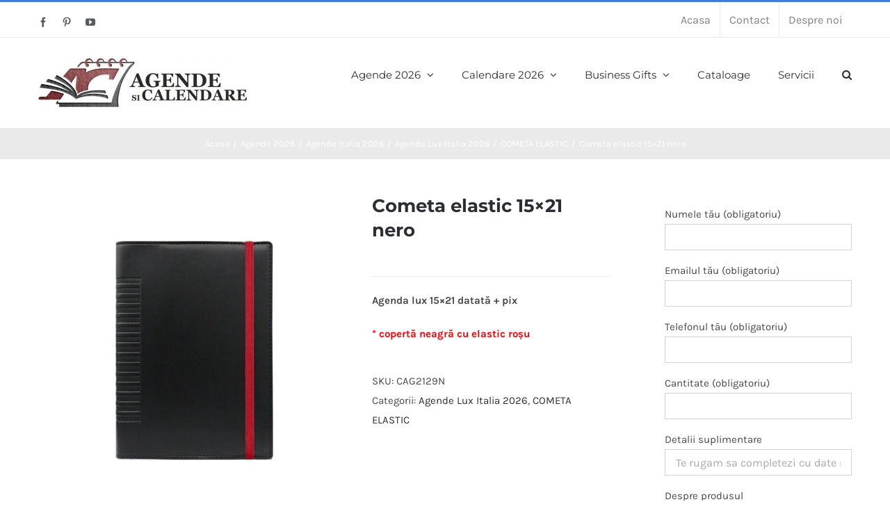

--- FILE ---
content_type: text/html; charset=UTF-8
request_url: https://www.agendesicalendare.com/produs/cometa-elastic-15x21-nero/
body_size: 28894
content:
<!DOCTYPE html>
<html class="avada-html-layout-wide avada-html-header-position-top" lang="ro-RO" prefix="og: http://ogp.me/ns# fb: http://ogp.me/ns/fb#">
<head>
	<meta http-equiv="X-UA-Compatible" content="IE=edge" />
	<meta http-equiv="Content-Type" content="text/html; charset=utf-8"/>
	<meta name="viewport" content="width=device-width, initial-scale=1" />
	<meta name='robots' content='index, follow, max-image-preview:large, max-snippet:-1, max-video-preview:-1' />
	<style>img:is([sizes="auto" i], [sizes^="auto," i]) { contain-intrinsic-size: 3000px 1500px }</style>
	<script type="text/javascript">function rgmkInitGoogleMaps(){window.rgmkGoogleMapsCallback=true;try{jQuery(document).trigger("rgmkGoogleMapsLoad")}catch(err){}}</script>
	<!-- This site is optimized with the Yoast SEO plugin v26.1.1 - https://yoast.com/wordpress/plugins/seo/ -->
	<title>Cometa elastic 15x21 nero - Agende si calendare</title>
	<link rel="canonical" href="https://www.agendesicalendare.com/produs/cometa-elastic-15x21-nero/" />
	<meta property="og:locale" content="ro_RO" />
	<meta property="og:type" content="article" />
	<meta property="og:title" content="Cometa elastic 15x21 nero - Agende si calendare" />
	<meta property="og:description" content="Agenda lux 15x21 datată + pix  * copertă neagră cu elastic roșu" />
	<meta property="og:url" content="https://www.agendesicalendare.com/produs/cometa-elastic-15x21-nero/" />
	<meta property="og:site_name" content="Agende si calendare" />
	<meta property="article:modified_time" content="2021-08-24T12:28:42+00:00" />
	<meta property="og:image" content="https://www.agendesicalendare.com/wp-content/uploads/2021/08/cometa_cu_elastic_nero_15x21-2.jpg" />
	<meta property="og:image:width" content="1134" />
	<meta property="og:image:height" content="1134" />
	<meta property="og:image:type" content="image/jpeg" />
	<meta name="twitter:card" content="summary_large_image" />
	<script type="application/ld+json" class="yoast-schema-graph">{"@context":"https://schema.org","@graph":[{"@type":"WebPage","@id":"https://www.agendesicalendare.com/produs/cometa-elastic-15x21-nero/","url":"https://www.agendesicalendare.com/produs/cometa-elastic-15x21-nero/","name":"Cometa elastic 15x21 nero - Agende si calendare","isPartOf":{"@id":"https://www.agendesicalendare.com/#website"},"primaryImageOfPage":{"@id":"https://www.agendesicalendare.com/produs/cometa-elastic-15x21-nero/#primaryimage"},"image":{"@id":"https://www.agendesicalendare.com/produs/cometa-elastic-15x21-nero/#primaryimage"},"thumbnailUrl":"https://www.agendesicalendare.com/wp-content/uploads/2021/08/cometa_cu_elastic_nero_15x21-2.jpg","datePublished":"2020-09-16T14:14:39+00:00","dateModified":"2021-08-24T12:28:42+00:00","breadcrumb":{"@id":"https://www.agendesicalendare.com/produs/cometa-elastic-15x21-nero/#breadcrumb"},"inLanguage":"ro-RO","potentialAction":[{"@type":"ReadAction","target":["https://www.agendesicalendare.com/produs/cometa-elastic-15x21-nero/"]}]},{"@type":"ImageObject","inLanguage":"ro-RO","@id":"https://www.agendesicalendare.com/produs/cometa-elastic-15x21-nero/#primaryimage","url":"https://www.agendesicalendare.com/wp-content/uploads/2021/08/cometa_cu_elastic_nero_15x21-2.jpg","contentUrl":"https://www.agendesicalendare.com/wp-content/uploads/2021/08/cometa_cu_elastic_nero_15x21-2.jpg","width":1134,"height":1134},{"@type":"BreadcrumbList","@id":"https://www.agendesicalendare.com/produs/cometa-elastic-15x21-nero/#breadcrumb","itemListElement":[{"@type":"ListItem","position":1,"name":"Prima pagină","item":"https://www.agendesicalendare.com/"},{"@type":"ListItem","position":2,"name":"Produse","item":"https://www.agendesicalendare.com/shop/"},{"@type":"ListItem","position":3,"name":"Cometa elastic 15&#215;21 nero"}]},{"@type":"WebSite","@id":"https://www.agendesicalendare.com/#website","url":"https://www.agendesicalendare.com/","name":"Agende si calendare","description":"","potentialAction":[{"@type":"SearchAction","target":{"@type":"EntryPoint","urlTemplate":"https://www.agendesicalendare.com/?s={search_term_string}"},"query-input":{"@type":"PropertyValueSpecification","valueRequired":true,"valueName":"search_term_string"}}],"inLanguage":"ro-RO"}]}</script>
	<!-- / Yoast SEO plugin. -->


<link rel='dns-prefetch' href='//www.agendesicalendare.com' />
<link rel="alternate" type="application/rss+xml" title="Agende si calendare &raquo; Flux" href="https://www.agendesicalendare.com/feed/" />
<link rel="alternate" type="application/rss+xml" title="Agende si calendare &raquo; Flux comentarii" href="https://www.agendesicalendare.com/comments/feed/" />
		
		
		
									<meta name="description" content="Agenda lux datată + pix
Cod: CAG2129N

Format: 15 x21 cm
Nr. pagini: 336
Interior: datat zilnic
Hartie: ivory 70g/mp
Imprimare: 2 culori
Finisare: semn carte, colturi perforate, harta Ro + harta Bucurestiului + harta politica a lumii
Limbi utilizate: Romana, Engleza, Italina, Franceza, Germana, Rusa

Personalizare agende:
- coperta: timbru sec
- interior: 2-4 pagini

Culori disponibile coperta: Verde/Verde, Blu/Azzuro, Rosso/Nero, Nero/Rosso, Grigio/Orange"/>
				
		<meta property="og:locale" content="ro_RO"/>
		<meta property="og:type" content="article"/>
		<meta property="og:site_name" content="Agende si calendare"/>
		<meta property="og:title" content="Cometa elastic 15x21 nero - Agende si calendare"/>
				<meta property="og:description" content="Agenda lux datată + pix
Cod: CAG2129N

Format: 15 x21 cm
Nr. pagini: 336
Interior: datat zilnic
Hartie: ivory 70g/mp
Imprimare: 2 culori
Finisare: semn carte, colturi perforate, harta Ro + harta Bucurestiului + harta politica a lumii
Limbi utilizate: Romana, Engleza, Italina, Franceza, Germana, Rusa

Personalizare agende:
- coperta: timbru sec
- interior: 2-4 pagini

Culori disponibile coperta: Verde/Verde, Blu/Azzuro, Rosso/Nero, Nero/Rosso, Grigio/Orange"/>
				<meta property="og:url" content="https://www.agendesicalendare.com/produs/cometa-elastic-15x21-nero/"/>
													<meta property="article:modified_time" content="2021-08-24T12:28:42+00:00"/>
											<meta property="og:image" content="https://www.agendesicalendare.com/wp-content/uploads/2021/08/cometa_cu_elastic_nero_15x21-2.jpg"/>
		<meta property="og:image:width" content="1134"/>
		<meta property="og:image:height" content="1134"/>
		<meta property="og:image:type" content="image/jpeg"/>
				<script type="text/javascript">
/* <![CDATA[ */
window._wpemojiSettings = {"baseUrl":"https:\/\/s.w.org\/images\/core\/emoji\/16.0.1\/72x72\/","ext":".png","svgUrl":"https:\/\/s.w.org\/images\/core\/emoji\/16.0.1\/svg\/","svgExt":".svg","source":{"concatemoji":"https:\/\/www.agendesicalendare.com\/wp-includes\/js\/wp-emoji-release.min.js?ver=6.8.3"}};
/*! This file is auto-generated */
!function(s,n){var o,i,e;function c(e){try{var t={supportTests:e,timestamp:(new Date).valueOf()};sessionStorage.setItem(o,JSON.stringify(t))}catch(e){}}function p(e,t,n){e.clearRect(0,0,e.canvas.width,e.canvas.height),e.fillText(t,0,0);var t=new Uint32Array(e.getImageData(0,0,e.canvas.width,e.canvas.height).data),a=(e.clearRect(0,0,e.canvas.width,e.canvas.height),e.fillText(n,0,0),new Uint32Array(e.getImageData(0,0,e.canvas.width,e.canvas.height).data));return t.every(function(e,t){return e===a[t]})}function u(e,t){e.clearRect(0,0,e.canvas.width,e.canvas.height),e.fillText(t,0,0);for(var n=e.getImageData(16,16,1,1),a=0;a<n.data.length;a++)if(0!==n.data[a])return!1;return!0}function f(e,t,n,a){switch(t){case"flag":return n(e,"\ud83c\udff3\ufe0f\u200d\u26a7\ufe0f","\ud83c\udff3\ufe0f\u200b\u26a7\ufe0f")?!1:!n(e,"\ud83c\udde8\ud83c\uddf6","\ud83c\udde8\u200b\ud83c\uddf6")&&!n(e,"\ud83c\udff4\udb40\udc67\udb40\udc62\udb40\udc65\udb40\udc6e\udb40\udc67\udb40\udc7f","\ud83c\udff4\u200b\udb40\udc67\u200b\udb40\udc62\u200b\udb40\udc65\u200b\udb40\udc6e\u200b\udb40\udc67\u200b\udb40\udc7f");case"emoji":return!a(e,"\ud83e\udedf")}return!1}function g(e,t,n,a){var r="undefined"!=typeof WorkerGlobalScope&&self instanceof WorkerGlobalScope?new OffscreenCanvas(300,150):s.createElement("canvas"),o=r.getContext("2d",{willReadFrequently:!0}),i=(o.textBaseline="top",o.font="600 32px Arial",{});return e.forEach(function(e){i[e]=t(o,e,n,a)}),i}function t(e){var t=s.createElement("script");t.src=e,t.defer=!0,s.head.appendChild(t)}"undefined"!=typeof Promise&&(o="wpEmojiSettingsSupports",i=["flag","emoji"],n.supports={everything:!0,everythingExceptFlag:!0},e=new Promise(function(e){s.addEventListener("DOMContentLoaded",e,{once:!0})}),new Promise(function(t){var n=function(){try{var e=JSON.parse(sessionStorage.getItem(o));if("object"==typeof e&&"number"==typeof e.timestamp&&(new Date).valueOf()<e.timestamp+604800&&"object"==typeof e.supportTests)return e.supportTests}catch(e){}return null}();if(!n){if("undefined"!=typeof Worker&&"undefined"!=typeof OffscreenCanvas&&"undefined"!=typeof URL&&URL.createObjectURL&&"undefined"!=typeof Blob)try{var e="postMessage("+g.toString()+"("+[JSON.stringify(i),f.toString(),p.toString(),u.toString()].join(",")+"));",a=new Blob([e],{type:"text/javascript"}),r=new Worker(URL.createObjectURL(a),{name:"wpTestEmojiSupports"});return void(r.onmessage=function(e){c(n=e.data),r.terminate(),t(n)})}catch(e){}c(n=g(i,f,p,u))}t(n)}).then(function(e){for(var t in e)n.supports[t]=e[t],n.supports.everything=n.supports.everything&&n.supports[t],"flag"!==t&&(n.supports.everythingExceptFlag=n.supports.everythingExceptFlag&&n.supports[t]);n.supports.everythingExceptFlag=n.supports.everythingExceptFlag&&!n.supports.flag,n.DOMReady=!1,n.readyCallback=function(){n.DOMReady=!0}}).then(function(){return e}).then(function(){var e;n.supports.everything||(n.readyCallback(),(e=n.source||{}).concatemoji?t(e.concatemoji):e.wpemoji&&e.twemoji&&(t(e.twemoji),t(e.wpemoji)))}))}((window,document),window._wpemojiSettings);
/* ]]> */
</script>
<link rel='stylesheet' id='layerslider-css' href='https://www.agendesicalendare.com/wp-content/plugins/LayerSlider/assets/static/layerslider/css/layerslider.css?ver=7.15.1' type='text/css' media='all' />
<style id='wp-emoji-styles-inline-css' type='text/css'>

	img.wp-smiley, img.emoji {
		display: inline !important;
		border: none !important;
		box-shadow: none !important;
		height: 1em !important;
		width: 1em !important;
		margin: 0 0.07em !important;
		vertical-align: -0.1em !important;
		background: none !important;
		padding: 0 !important;
	}
</style>
<link rel='stylesheet' id='woof-css' href='https://www.agendesicalendare.com/wp-content/plugins/woocommerce-products-filter/css/front.css?ver=6.8.3' type='text/css' media='all' />
<link rel='stylesheet' id='chosen-drop-down-css' href='https://www.agendesicalendare.com/wp-content/plugins/woocommerce-products-filter/js/chosen/chosen.min.css?ver=6.8.3' type='text/css' media='all' />
<link rel='stylesheet' id='woof_by_instock_html_items-css' href='https://www.agendesicalendare.com/wp-content/plugins/woocommerce-products-filter/ext/by_instock/css/by_instock.css?ver=6.8.3' type='text/css' media='all' />
<link rel='stylesheet' id='woof_by_sku_html_items-css' href='https://www.agendesicalendare.com/wp-content/plugins/woocommerce-products-filter/ext/by_sku/css/by_sku.css?ver=6.8.3' type='text/css' media='all' />
<link rel='stylesheet' id='woof_by_text_html_items-css' href='https://www.agendesicalendare.com/wp-content/plugins/woocommerce-products-filter/ext/by_text/css/by_text.css?ver=6.8.3' type='text/css' media='all' />
<link rel='stylesheet' id='woof_color_html_items-css' href='https://www.agendesicalendare.com/wp-content/plugins/woocommerce-products-filter/ext/color/css/html_types/color.css?ver=6.8.3' type='text/css' media='all' />
<link rel='stylesheet' id='woof_image_html_items-css' href='https://www.agendesicalendare.com/wp-content/plugins/woocommerce-products-filter/ext/image/css/html_types/image.css?ver=6.8.3' type='text/css' media='all' />
<link rel='stylesheet' id='woof_label_html_items-css' href='https://www.agendesicalendare.com/wp-content/plugins/woocommerce-products-filter/ext/label/css/html_types/label.css?ver=6.8.3' type='text/css' media='all' />
<link rel='stylesheet' id='woof_products_messenger_html_items-css' href='https://www.agendesicalendare.com/wp-content/plugins/woocommerce-products-filter/ext/products_messenger/css/products_messenger.css?ver=6.8.3' type='text/css' media='all' />
<link rel='stylesheet' id='woof_quick_search_html_items-css' href='https://www.agendesicalendare.com/wp-content/plugins/woocommerce-products-filter/ext/quick_search/css/quick_search.css?ver=6.8.3' type='text/css' media='all' />
<link rel='stylesheet' id='woof_select_hierarchy_html_items-css' href='https://www.agendesicalendare.com/wp-content/plugins/woocommerce-products-filter/ext/select_hierarchy/css/html_types/select_hierarchy.css?ver=6.8.3' type='text/css' media='all' />
<link rel='stylesheet' id='woof_select_radio_check_html_items-css' href='https://www.agendesicalendare.com/wp-content/plugins/woocommerce-products-filter/ext/select_radio_check/css/html_types/select_radio_check.css?ver=6.8.3' type='text/css' media='all' />
<link rel='stylesheet' id='woof_slider_html_items-css' href='https://www.agendesicalendare.com/wp-content/plugins/woocommerce-products-filter/ext/slider/css/html_types/slider.css?ver=6.8.3' type='text/css' media='all' />
<style id='woocommerce-inline-inline-css' type='text/css'>
.woocommerce form .form-row .required { visibility: visible; }
</style>
<link rel='stylesheet' id='brands-styles-css' href='https://www.agendesicalendare.com/wp-content/plugins/woocommerce/assets/css/brands.css?ver=10.2.2' type='text/css' media='all' />
<link rel='stylesheet' id='fusion-dynamic-css-css' href='https://www.agendesicalendare.com/wp-content/uploads/fusion-styles/6c015ff6a4ebe7c2faa423de4b45aaaf.min.css?ver=3.13.3' type='text/css' media='all' />
<script type="text/javascript" src="https://www.agendesicalendare.com/wp-includes/js/jquery/jquery.min.js?ver=3.7.1" id="jquery-core-js"></script>
<script type="text/javascript" src="https://www.agendesicalendare.com/wp-includes/js/jquery/jquery-migrate.min.js?ver=3.4.1" id="jquery-migrate-js"></script>
<script type="text/javascript" id="layerslider-utils-js-extra">
/* <![CDATA[ */
var LS_Meta = {"v":"7.15.1","fixGSAP":"1"};
/* ]]> */
</script>
<script type="text/javascript" src="https://www.agendesicalendare.com/wp-content/plugins/LayerSlider/assets/static/layerslider/js/layerslider.utils.js?ver=7.15.1" id="layerslider-utils-js"></script>
<script type="text/javascript" src="https://www.agendesicalendare.com/wp-content/plugins/LayerSlider/assets/static/layerslider/js/layerslider.kreaturamedia.jquery.js?ver=7.15.1" id="layerslider-js"></script>
<script type="text/javascript" src="https://www.agendesicalendare.com/wp-content/plugins/LayerSlider/assets/static/layerslider/js/layerslider.transitions.js?ver=7.15.1" id="layerslider-transitions-js"></script>
<script type="text/javascript" src="https://www.agendesicalendare.com/wp-content/plugins/woocommerce/assets/js/jquery-blockui/jquery.blockUI.min.js?ver=2.7.0-wc.10.2.2" id="jquery-blockui-js" defer="defer" data-wp-strategy="defer"></script>
<script type="text/javascript" id="wc-add-to-cart-js-extra">
/* <![CDATA[ */
var wc_add_to_cart_params = {"ajax_url":"\/wp-admin\/admin-ajax.php","wc_ajax_url":"\/?wc-ajax=%%endpoint%%","i18n_view_cart":"Vezi co\u0219ul","cart_url":"https:\/\/www.agendesicalendare.com\/cart\/","is_cart":"","cart_redirect_after_add":"no"};
/* ]]> */
</script>
<script type="text/javascript" src="https://www.agendesicalendare.com/wp-content/plugins/woocommerce/assets/js/frontend/add-to-cart.min.js?ver=10.2.2" id="wc-add-to-cart-js" defer="defer" data-wp-strategy="defer"></script>
<script type="text/javascript" src="https://www.agendesicalendare.com/wp-content/plugins/woocommerce/assets/js/zoom/jquery.zoom.min.js?ver=1.7.21-wc.10.2.2" id="zoom-js" defer="defer" data-wp-strategy="defer"></script>
<script type="text/javascript" id="wc-single-product-js-extra">
/* <![CDATA[ */
var wc_single_product_params = {"i18n_required_rating_text":"Te rog selecteaz\u0103 o evaluare","i18n_rating_options":["Una din 5 stele","2 din 5 stele","3 din 5 stele","4 din 5 stele","5 din 5 stele"],"i18n_product_gallery_trigger_text":"Vezi galeria cu imagini pe ecran \u00eentreg","review_rating_required":"yes","flexslider":{"rtl":false,"animation":"slide","smoothHeight":true,"directionNav":true,"controlNav":"thumbnails","slideshow":false,"animationSpeed":500,"animationLoop":true,"allowOneSlide":false,"prevText":"<i class=\"awb-icon-angle-left\"><\/i>","nextText":"<i class=\"awb-icon-angle-right\"><\/i>"},"zoom_enabled":"1","zoom_options":[],"photoswipe_enabled":"","photoswipe_options":{"shareEl":false,"closeOnScroll":false,"history":false,"hideAnimationDuration":0,"showAnimationDuration":0},"flexslider_enabled":"1"};
/* ]]> */
</script>
<script type="text/javascript" src="https://www.agendesicalendare.com/wp-content/plugins/woocommerce/assets/js/frontend/single-product.min.js?ver=10.2.2" id="wc-single-product-js" defer="defer" data-wp-strategy="defer"></script>
<script type="text/javascript" src="https://www.agendesicalendare.com/wp-content/plugins/woocommerce/assets/js/js-cookie/js.cookie.min.js?ver=2.1.4-wc.10.2.2" id="js-cookie-js" defer="defer" data-wp-strategy="defer"></script>
<script type="text/javascript" id="woocommerce-js-extra">
/* <![CDATA[ */
var woocommerce_params = {"ajax_url":"\/wp-admin\/admin-ajax.php","wc_ajax_url":"\/?wc-ajax=%%endpoint%%","i18n_password_show":"Arat\u0103 parola","i18n_password_hide":"Ascunde parola"};
/* ]]> */
</script>
<script type="text/javascript" src="https://www.agendesicalendare.com/wp-content/plugins/woocommerce/assets/js/frontend/woocommerce.min.js?ver=10.2.2" id="woocommerce-js" defer="defer" data-wp-strategy="defer"></script>
<meta name="generator" content="Powered by LayerSlider 7.15.1 - Build Heros, Sliders, and Popups. Create Animations and Beautiful, Rich Web Content as Easy as Never Before on WordPress." />
<!-- LayerSlider updates and docs at: https://layerslider.com -->
<link rel="https://api.w.org/" href="https://www.agendesicalendare.com/wp-json/" /><link rel="alternate" title="JSON" type="application/json" href="https://www.agendesicalendare.com/wp-json/wp/v2/product/36261" /><link rel="EditURI" type="application/rsd+xml" title="RSD" href="https://www.agendesicalendare.com/xmlrpc.php?rsd" />
<meta name="generator" content="WordPress 6.8.3" />
<meta name="generator" content="WooCommerce 10.2.2" />
<link rel='shortlink' href='https://www.agendesicalendare.com/?p=36261' />
<link rel="alternate" title="oEmbed (JSON)" type="application/json+oembed" href="https://www.agendesicalendare.com/wp-json/oembed/1.0/embed?url=https%3A%2F%2Fwww.agendesicalendare.com%2Fprodus%2Fcometa-elastic-15x21-nero%2F" />
<link rel="alternate" title="oEmbed (XML)" type="text/xml+oembed" href="https://www.agendesicalendare.com/wp-json/oembed/1.0/embed?url=https%3A%2F%2Fwww.agendesicalendare.com%2Fprodus%2Fcometa-elastic-15x21-nero%2F&#038;format=xml" />
    
    <script type="text/javascript">
        var ajaxurl = 'https://www.agendesicalendare.com/wp-admin/admin-ajax.php';
    </script>
<style type="text/css" id="css-fb-visibility">@media screen and (max-width: 640px){.fusion-no-small-visibility{display:none !important;}body .sm-text-align-center{text-align:center !important;}body .sm-text-align-left{text-align:left !important;}body .sm-text-align-right{text-align:right !important;}body .sm-flex-align-center{justify-content:center !important;}body .sm-flex-align-flex-start{justify-content:flex-start !important;}body .sm-flex-align-flex-end{justify-content:flex-end !important;}body .sm-mx-auto{margin-left:auto !important;margin-right:auto !important;}body .sm-ml-auto{margin-left:auto !important;}body .sm-mr-auto{margin-right:auto !important;}body .fusion-absolute-position-small{position:absolute;top:auto;width:100%;}.awb-sticky.awb-sticky-small{ position: sticky; top: var(--awb-sticky-offset,0); }}@media screen and (min-width: 641px) and (max-width: 1024px){.fusion-no-medium-visibility{display:none !important;}body .md-text-align-center{text-align:center !important;}body .md-text-align-left{text-align:left !important;}body .md-text-align-right{text-align:right !important;}body .md-flex-align-center{justify-content:center !important;}body .md-flex-align-flex-start{justify-content:flex-start !important;}body .md-flex-align-flex-end{justify-content:flex-end !important;}body .md-mx-auto{margin-left:auto !important;margin-right:auto !important;}body .md-ml-auto{margin-left:auto !important;}body .md-mr-auto{margin-right:auto !important;}body .fusion-absolute-position-medium{position:absolute;top:auto;width:100%;}.awb-sticky.awb-sticky-medium{ position: sticky; top: var(--awb-sticky-offset,0); }}@media screen and (min-width: 1025px){.fusion-no-large-visibility{display:none !important;}body .lg-text-align-center{text-align:center !important;}body .lg-text-align-left{text-align:left !important;}body .lg-text-align-right{text-align:right !important;}body .lg-flex-align-center{justify-content:center !important;}body .lg-flex-align-flex-start{justify-content:flex-start !important;}body .lg-flex-align-flex-end{justify-content:flex-end !important;}body .lg-mx-auto{margin-left:auto !important;margin-right:auto !important;}body .lg-ml-auto{margin-left:auto !important;}body .lg-mr-auto{margin-right:auto !important;}body .fusion-absolute-position-large{position:absolute;top:auto;width:100%;}.awb-sticky.awb-sticky-large{ position: sticky; top: var(--awb-sticky-offset,0); }}</style>	<noscript><style>.woocommerce-product-gallery{ opacity: 1 !important; }</style></noscript>
	      
        <script type="text/javascript">
            if (typeof woof_lang_custom == 'undefined') {
                var woof_lang_custom = {};/*!!important*/
            }
            woof_lang_custom.stock = "In stock";
        </script>
        	<style type="text/css">
		</style>
	<script type="text/javascript">
	    if (typeof woof_lang_custom == 'undefined') {
		var woof_lang_custom = {};/*!!important*/
	    }
	    woof_lang_custom.woof_sku = "by SKU";

	    var woof_sku_autocomplete = 0;
	    var woof_sku_autocomplete_items = 10;
		        woof_sku_autocomplete =0;
	        //woof_sku_autocomplete_items =10;
	        woof_sku_autocomplete_items =10;
		</script>
		<style type="text/css">
		</style>
	<script type="text/javascript">
	    if (typeof woof_lang_custom == 'undefined') {
		var woof_lang_custom = {};/*!!important*/
	    }
	    woof_lang_custom.woof_text = "By text";

	    var woof_text_autocomplete = 0;
	    var woof_text_autocomplete_items = 10;
		        woof_text_autocomplete =0;
	        woof_text_autocomplete_items =10;
	
	    var woof_post_links_in_autocomplete = 0;
		        woof_post_links_in_autocomplete =0;
	
	    var how_to_open_links = 0;
		        how_to_open_links =0;
	
	</script>
		<style type="text/css">
		</style>
		<script type="text/javascript">
	    var woof_confirm_lang = "Are you sure?";
	</script>
	        <script type="text/javascript">
            var woof_is_permalink =1;

            var woof_shop_page = "";
        
            var woof_really_curr_tax = {};
            var woof_current_page_link = location.protocol + '//' + location.host + location.pathname;
            //***lets remove pagination from woof_current_page_link
            woof_current_page_link = woof_current_page_link.replace(/\page\/[0-9]+/, "");
                    var woof_link = 'https://www.agendesicalendare.com/wp-content/plugins/woocommerce-products-filter/';

                </script>

                <script>

            var woof_ajaxurl = "https://www.agendesicalendare.com/wp-admin/admin-ajax.php";

            var woof_lang = {
                'orderby': "orderby",
                'date': "date",
                'perpage': "per page",
                'pricerange': "filtru pret",
                'menu_order': "menu order",
                'popularity': "popularity",
                'rating': "rating",
                'price': "price low to high",
                'price-desc': "price high to low"
            };

            if (typeof woof_lang_custom == 'undefined') {
                var woof_lang_custom = {};/*!!important*/
            }

            //***

            var woof_is_mobile = 0;
        


            var woof_show_price_search_button = 0;
            var woof_show_price_search_type = 0;
        
            var woof_show_price_search_type = 0;

            var swoof_search_slug = "swoof";

        
            var icheck_skin = {};
                        icheck_skin = 'none';
        
            var is_woof_use_chosen =1;

        

            var woof_current_values = '[]';
            //+++
            var woof_lang_loading = "Loading ...";

        
            var woof_lang_show_products_filter = "show products filter";
            var woof_lang_hide_products_filter = "hide products filter";
            var woof_lang_pricerange = "filtru pret";

            //+++

            var woof_use_beauty_scroll =0;
            //+++
            var woof_autosubmit =1;
            var woof_ajaxurl = "https://www.agendesicalendare.com/wp-admin/admin-ajax.php";
            /*var woof_submit_link = "";*/
            var woof_is_ajax = 0;
            var woof_ajax_redraw = 0;
            var woof_ajax_page_num =1;
            var woof_ajax_first_done = false;
            var woof_checkboxes_slide_flag = true;


            //toggles
            var woof_toggle_type = "text";

            var woof_toggle_closed_text = "-";
            var woof_toggle_opened_text = "+";

            var woof_toggle_closed_image = "https://www.agendesicalendare.com/wp-content/plugins/woocommerce-products-filter/img/plus3.png";
            var woof_toggle_opened_image = "https://www.agendesicalendare.com/wp-content/plugins/woocommerce-products-filter/img/minus3.png";


            //indexes which can be displayed in red buttons panel
                    var woof_accept_array = ["min_price", "orderby", "perpage", "stock","woof_sku","woof_text","","product_brand","product_visibility","product_cat","product_tag","pa_ewd_uwcf_colors","pa_ewd_uwcf_sizes","product_color","product_size"];

        


            //***
            //for extensions

            var woof_ext_init_functions = null;
                        woof_ext_init_functions = '{"by_instock":"woof_init_instock","by_sku":"woof_init_sku","by_text":"woof_init_text","color":"woof_init_colors","image":"woof_init_image","label":"woof_init_labels","products_messenger":"woof_init_products_messenger","select_hierarchy":"woof_init_select_hierarchy","select_radio_check":"woof_init_select_radio_check","slider":"woof_init_sliders"}';

        

        
            var woof_overlay_skin = "default";

            jQuery(function () {
                woof_current_values = jQuery.parseJSON(woof_current_values);
                if (woof_current_values == null || woof_current_values.length == 0) {
                    woof_current_values = {};
                }

            });

            function woof_js_after_ajax_done() {
                jQuery(document).trigger('woof_ajax_done');
                    }
        </script>
        		<script type="text/javascript">
			var doc = document.documentElement;
			doc.setAttribute( 'data-useragent', navigator.userAgent );
		</script>
		
	<!-- Global site tag (gtag.js) - Google Analytics -->
<script async src="https://www.googletagmanager.com/gtag/js?id=UA-2941383-1"></script>
<script>
  window.dataLayer = window.dataLayer || [];
  function gtag(){dataLayer.push(arguments);}
  gtag('js', new Date());

  gtag('config', 'UA-2941383-1');
</script></head>

<body class="wp-singular product-template-default single single-product postid-36261 wp-theme-Avada theme-Avada woocommerce woocommerce-page woocommerce-no-js has-sidebar fusion-image-hovers fusion-pagination-sizing fusion-button_type-flat fusion-button_span-no fusion-button_gradient-linear avada-image-rollover-circle-yes avada-image-rollover-yes avada-image-rollover-direction-bottom fusion-body ltr fusion-sticky-header no-tablet-sticky-header no-mobile-sticky-header no-mobile-slidingbar avada-has-rev-slider-styles fusion-disable-outline fusion-sub-menu-fade mobile-logo-pos-left layout-wide-mode avada-has-boxed-modal-shadow-none layout-scroll-offset-full avada-has-zero-margin-offset-top fusion-top-header menu-text-align-left fusion-woo-product-design-classic fusion-woo-shop-page-columns-4 fusion-woo-related-columns-4 fusion-woo-archive-page-columns-4 avada-has-woo-gallery-disabled woo-sale-badge-circle woo-outofstock-badge-top_bar mobile-menu-design-modern fusion-hide-pagination-text fusion-header-layout-v2 avada-responsive avada-footer-fx-none avada-menu-highlight-style-bar fusion-search-form-classic fusion-main-menu-search-overlay fusion-avatar-square avada-dropdown-styles avada-blog-layout-grid avada-blog-archive-layout-grid avada-header-shadow-no avada-menu-icon-position-left avada-has-megamenu-shadow avada-has-pagetitle-100-width avada-has-pagetitle-bg-full avada-has-main-nav-search-icon avada-has-titlebar-bar_and_content avada-has-pagination-padding avada-flyout-menu-direction-fade avada-ec-views-v1" data-awb-post-id="36261">
		<a class="skip-link screen-reader-text" href="#content">Skip to content</a>

	<div id="boxed-wrapper">
		
		<div id="wrapper" class="fusion-wrapper">
			<div id="home" style="position:relative;top:-1px;"></div>
							
					
			<header class="fusion-header-wrapper">
				<div class="fusion-header-v2 fusion-logo-alignment fusion-logo-left fusion-sticky-menu- fusion-sticky-logo- fusion-mobile-logo-  fusion-mobile-menu-design-modern">
					
<div class="fusion-secondary-header">
	<div class="fusion-row">
					<div class="fusion-alignleft">
				<div class="fusion-social-links-header"><div class="fusion-social-networks"><div class="fusion-social-networks-wrapper"><a  class="fusion-social-network-icon fusion-tooltip fusion-facebook awb-icon-facebook" style data-placement="bottom" data-title="Facebook" data-toggle="tooltip" title="Facebook" href="https://www.facebook.com/Agendesicalendarecom-233573670617471/" target="_blank" rel="noreferrer"><span class="screen-reader-text">Facebook</span></a><a  class="fusion-social-network-icon fusion-tooltip fusion-pinterest awb-icon-pinterest" style data-placement="bottom" data-title="Pinterest" data-toggle="tooltip" title="Pinterest" href="https://ro.pinterest.com/agendesicalendare/ " target="_blank" rel="noopener noreferrer"><span class="screen-reader-text">Pinterest</span></a><a  class="fusion-social-network-icon fusion-tooltip fusion-youtube awb-icon-youtube" style data-placement="bottom" data-title="YouTube" data-toggle="tooltip" title="YouTube" href="https://www.youtube.com/channel/UCbzUE8esVL6EkiTDdGHIokg" target="_blank" rel="noopener noreferrer"><span class="screen-reader-text">YouTube</span></a></div></div></div>			</div>
							<div class="fusion-alignright">
				<nav class="fusion-secondary-menu" role="navigation" aria-label="Secondary Menu"><ul id="menu-secundar" class="menu"><li  id="menu-item-20442"  class="menu-item menu-item-type-custom menu-item-object-custom menu-item-20442"  data-item-id="20442"><a  href="/" class="fusion-bar-highlight"><span class="menu-text">Acasa</span></a></li><li  id="menu-item-20773"  class="menu-item menu-item-type-post_type menu-item-object-page menu-item-20773"  data-item-id="20773"><a  href="https://www.agendesicalendare.com/contact/" class="fusion-bar-highlight"><span class="menu-text">Contact</span></a></li><li  id="menu-item-21504"  class="menu-item menu-item-type-post_type menu-item-object-page menu-item-21504"  data-item-id="21504"><a  href="https://www.agendesicalendare.com/despre-noi/" class="fusion-bar-highlight"><span class="menu-text">Despre noi</span></a></li></ul></nav><nav class="fusion-mobile-nav-holder fusion-mobile-menu-text-align-left" aria-label="Secondary Mobile Menu"></nav>			</div>
			</div>
</div>
<div class="fusion-header-sticky-height"></div>
<div class="fusion-header">
	<div class="fusion-row">
					<div class="fusion-logo" data-margin-top="30px" data-margin-bottom="30px" data-margin-left="0px" data-margin-right="0px">
			<a class="fusion-logo-link"  href="https://www.agendesicalendare.com/" >

						<!-- standard logo -->
			<img src="https://www.agendesicalendare.com/wp-content/uploads/2018/08/AC-Logo-Site2-e1533295047126.jpg" srcset="https://www.agendesicalendare.com/wp-content/uploads/2018/08/AC-Logo-Site2-e1533295047126.jpg 1x" width="300" height="70" alt="Agende si calendare Logo" data-retina_logo_url="" class="fusion-standard-logo" />

			
					</a>
		</div>		<nav class="fusion-main-menu" aria-label="Main Menu"><div class="fusion-overlay-search">		<form role="search" class="searchform fusion-search-form  fusion-search-form-classic" method="get" action="https://www.agendesicalendare.com/">
			<div class="fusion-search-form-content">

				
				<div class="fusion-search-field search-field">
					<label><span class="screen-reader-text">Cautare...</span>
													<input type="search" value="" name="s" class="s" placeholder="Cautare..." required aria-required="true" aria-label="Cautare..."/>
											</label>
				</div>
				<div class="fusion-search-button search-button">
					<input type="submit" class="fusion-search-submit searchsubmit" aria-label="Cauta" value="&#xf002;" />
									</div>

				
			</div>


			
		</form>
		<div class="fusion-search-spacer"></div><a href="#" role="button" aria-label="Close Search" class="fusion-close-search"></a></div><ul id="menu-meniu_sus" class="fusion-menu"><li  id="menu-item-20436"  class="menu-item menu-item-type-taxonomy menu-item-object-product_cat current-product-ancestor menu-item-has-children menu-item-20436 fusion-megamenu-menu "  data-item-id="20436"><a  href="https://www.agendesicalendare.com/categorie-produs/agende-2026/" class="fusion-bar-highlight"><span class="menu-text">Agende 2026</span> <span class="fusion-caret"><i class="fusion-dropdown-indicator" aria-hidden="true"></i></span></a><div class="fusion-megamenu-wrapper fusion-columns-2 columns-per-row-2 columns-2 col-span-12 fusion-megamenu-fullwidth fusion-megamenu-width-site-width"><div class="row"><div class="fusion-megamenu-holder" style="width:1170px;" data-width="1170px"><ul class="fusion-megamenu"><li  id="menu-item-20449"  class="menu-item menu-item-type-taxonomy menu-item-object-product_cat current-product-ancestor menu-item-20449 fusion-megamenu-submenu menu-item-has-link fusion-megamenu-columns-2 col-lg-6 col-md-6 col-sm-6" ><div class='fusion-megamenu-title'><a class="awb-justify-title" href="https://www.agendesicalendare.com/categorie-produs/agende-2026/agende-italia-2026/">Agende Italia 2026</a></div><div class="fusion-megamenu-widgets-container second-level-widget"><div id="text-31" class="widget widget_text" style="border-style: solid;border-color:transparent;border-width:0px;">			<div class="textwidget"><div class="fusion-image-element fusion-image-align-center in-legacy-container" style="text-align:center;--awb-liftup-border-radius:0px;--awb-caption-title-font-family:var(--h2_typography-font-family);--awb-caption-title-font-weight:var(--h2_typography-font-weight);--awb-caption-title-font-style:var(--h2_typography-font-style);--awb-caption-title-size:var(--h2_typography-font-size);--awb-caption-title-transform:var(--h2_typography-text-transform);--awb-caption-title-line-height:var(--h2_typography-line-height);--awb-caption-title-letter-spacing:var(--h2_typography-letter-spacing);"><div class="imageframe-align-center"><div class="awb-image-frame awb-image-frame-1 imageframe-liftup"><span class=" fusion-imageframe imageframe-none imageframe-1"><a class="fusion-no-lightbox" href="https://www.agendesicalendare.com/categorie-produs/agende-2026/agende-italia-2026/" target="_self" aria-label="Agende Italia 2019"><img decoding="async" width="200" height="133" src="https://www.agendesicalendare.com/wp-content/uploads/2018/06/Agende-Italia-2019-200x133.jpg" alt class="img-responsive wp-image-20451" srcset="https://www.agendesicalendare.com/wp-content/uploads/2018/06/Agende-Italia-2019-200x133.jpg 200w, https://www.agendesicalendare.com/wp-content/uploads/2018/06/Agende-Italia-2019-400x267.jpg 400w, https://www.agendesicalendare.com/wp-content/uploads/2018/06/Agende-Italia-2019-600x400.jpg 600w, https://www.agendesicalendare.com/wp-content/uploads/2018/06/Agende-Italia-2019-800x533.jpg 800w, https://www.agendesicalendare.com/wp-content/uploads/2018/06/Agende-Italia-2019.jpg 945w" sizes="(max-width: 800px) 100vw, 200px" /></a></span></div></div></div></div>
		</div></div></li><li  id="menu-item-20450"  class="menu-item menu-item-type-taxonomy menu-item-object-product_cat menu-item-20450 fusion-megamenu-submenu menu-item-has-link fusion-megamenu-columns-2 col-lg-6 col-md-6 col-sm-6" ><div class='fusion-megamenu-title'><a class="awb-justify-title" href="https://www.agendesicalendare.com/categorie-produs/agende-2026/agende-romania-2026/">Agende Romania 2026</a></div><div class="fusion-megamenu-widgets-container second-level-widget"><div id="text-30" class="widget widget_text" style="border-style: solid;border-color:transparent;border-width:0px;">			<div class="textwidget"><div class="fusion-image-element fusion-image-align-center in-legacy-container" style="text-align:center;--awb-liftup-border-radius:0px;--awb-caption-title-font-family:var(--h2_typography-font-family);--awb-caption-title-font-weight:var(--h2_typography-font-weight);--awb-caption-title-font-style:var(--h2_typography-font-style);--awb-caption-title-size:var(--h2_typography-font-size);--awb-caption-title-transform:var(--h2_typography-text-transform);--awb-caption-title-line-height:var(--h2_typography-line-height);--awb-caption-title-letter-spacing:var(--h2_typography-letter-spacing);"><div class="imageframe-align-center"><div class="awb-image-frame awb-image-frame-2 imageframe-liftup"><span class=" fusion-imageframe imageframe-none imageframe-2"><a class="fusion-no-lightbox" href="https://www.agendesicalendare.com/categorie-produs/agende-2026/agende-romania-2026/" target="_self" aria-label="Agende Romania 2019"><img decoding="async" width="200" height="133" src="https://www.agendesicalendare.com/wp-content/uploads/2018/06/Agende-Romania-2019-1-200x133.jpg" alt class="img-responsive wp-image-20452" srcset="https://www.agendesicalendare.com/wp-content/uploads/2018/06/Agende-Romania-2019-1-200x133.jpg 200w, https://www.agendesicalendare.com/wp-content/uploads/2018/06/Agende-Romania-2019-1-400x267.jpg 400w, https://www.agendesicalendare.com/wp-content/uploads/2018/06/Agende-Romania-2019-1-600x400.jpg 600w, https://www.agendesicalendare.com/wp-content/uploads/2018/06/Agende-Romania-2019-1-800x534.jpg 800w, https://www.agendesicalendare.com/wp-content/uploads/2018/06/Agende-Romania-2019-1.jpg 944w" sizes="(max-width: 800px) 100vw, 200px" /></a></span></div></div></div></div>
		</div></div></li></ul></div><div style="clear:both;"></div></div></div></li><li  id="menu-item-20437"  class="menu-item menu-item-type-taxonomy menu-item-object-product_cat menu-item-has-children menu-item-20437 fusion-megamenu-menu "  data-item-id="20437"><a  href="https://www.agendesicalendare.com/categorie-produs/calendare-2026/" class="fusion-bar-highlight"><span class="menu-text">Calendare 2026</span> <span class="fusion-caret"><i class="fusion-dropdown-indicator" aria-hidden="true"></i></span></a><div class="fusion-megamenu-wrapper fusion-columns-3 columns-per-row-3 columns-3 col-span-12 fusion-megamenu-fullwidth fusion-megamenu-width-site-width"><div class="row"><div class="fusion-megamenu-holder" style="width:1170px;" data-width="1170px"><ul class="fusion-megamenu"><li  id="menu-item-20471"  class="menu-item menu-item-type-taxonomy menu-item-object-product_cat menu-item-20471 fusion-megamenu-submenu menu-item-has-link fusion-megamenu-columns-3 col-lg-4 col-md-4 col-sm-4" ><div class='fusion-megamenu-title'><a class="awb-justify-title" href="https://www.agendesicalendare.com/categorie-produs/calendare-2026/calendare-ego-2026/">Calendare EGO 2026</a></div><div class="fusion-megamenu-widgets-container second-level-widget"><div id="text-19" class="widget widget_text" style="border-style: solid;border-color:transparent;border-width:0px;">			<div class="textwidget"><div class="fusion-image-element fusion-image-align-center in-legacy-container" style="text-align:center;--awb-liftup-border-radius:0px;--awb-caption-title-font-family:var(--h2_typography-font-family);--awb-caption-title-font-weight:var(--h2_typography-font-weight);--awb-caption-title-font-style:var(--h2_typography-font-style);--awb-caption-title-size:var(--h2_typography-font-size);--awb-caption-title-transform:var(--h2_typography-text-transform);--awb-caption-title-line-height:var(--h2_typography-line-height);--awb-caption-title-letter-spacing:var(--h2_typography-letter-spacing);"><div class="imageframe-align-center"><div class="awb-image-frame awb-image-frame-3 imageframe-liftup"><span class=" fusion-imageframe imageframe-none imageframe-3"><a class="fusion-no-lightbox" href="https://www.agendesicalendare.com/categorie-produs/calendare-2026/calendare-ego-2026/" target="_self" aria-label="Romania ego cover"><img decoding="async" width="150" height="150" src="https://www.agendesicalendare.com/wp-content/uploads/2021/09/Romania-ego-cover-150x150.jpg" alt class="img-responsive wp-image-39450" srcset="https://www.agendesicalendare.com/wp-content/uploads/2021/09/Romania-ego-cover-66x66.jpg 66w, https://www.agendesicalendare.com/wp-content/uploads/2021/09/Romania-ego-cover-100x100.jpg 100w, https://www.agendesicalendare.com/wp-content/uploads/2021/09/Romania-ego-cover-150x150.jpg 150w" sizes="(max-width: 150px) 100vw, 150px" /></a></span></div></div></div></strong></div>
		</div></div></li><li  id="menu-item-20474"  class="menu-item menu-item-type-taxonomy menu-item-object-product_cat menu-item-20474 fusion-megamenu-submenu menu-item-has-link fusion-megamenu-columns-3 col-lg-4 col-md-4 col-sm-4" ><div class='fusion-megamenu-title'><a class="awb-justify-title" href="https://www.agendesicalendare.com/categorie-produs/calendare-2026/calendare-topaz-2026/">Calendare Topaz 2026</a></div><div class="fusion-megamenu-widgets-container second-level-widget"><div id="text-20" class="widget widget_text" style="border-style: solid;border-color:transparent;border-width:0px;">			<div class="textwidget"><div class="fusion-image-element fusion-image-align-center in-legacy-container" style="text-align:center;--awb-liftup-border-radius:0px;--awb-caption-title-font-family:var(--h2_typography-font-family);--awb-caption-title-font-weight:var(--h2_typography-font-weight);--awb-caption-title-font-style:var(--h2_typography-font-style);--awb-caption-title-size:var(--h2_typography-font-size);--awb-caption-title-transform:var(--h2_typography-text-transform);--awb-caption-title-line-height:var(--h2_typography-line-height);--awb-caption-title-letter-spacing:var(--h2_typography-letter-spacing);"><div class="imageframe-align-center"><div class="awb-image-frame awb-image-frame-4 imageframe-liftup"><span class=" fusion-imageframe imageframe-none imageframe-4"><a class="fusion-no-lightbox" href="https://www.agendesicalendare.com/categorie-produs/calendare-2026/calendare-topaz-2026/" target="_self"><img decoding="async" src="https://www.agendesicalendare.com/wp-content/uploads/2021/09/Holiday-topaz-cover-150x150.jpg" alt class="img-responsive"/></a></span></div></div></div></div>
		</div></div></li><li  id="menu-item-36673"  class="menu-item menu-item-type-taxonomy menu-item-object-product_cat menu-item-36673 fusion-megamenu-submenu menu-item-has-link fusion-megamenu-columns-3 col-lg-4 col-md-4 col-sm-4" ><div class='fusion-megamenu-title'><a class="awb-justify-title" href="https://www.agendesicalendare.com/categorie-produs/calendare-2026/calendare-speciale-2026/">Calendare Speciale 2026</a></div><div class="fusion-megamenu-widgets-container second-level-widget"><div id="text-21" class="widget widget_text" style="border-style: solid;border-color:transparent;border-width:0px;">			<div class="textwidget"><div class="fusion-image-element fusion-image-align-center in-legacy-container" style="text-align:center;--awb-liftup-border-radius:0px;--awb-caption-title-font-family:var(--h2_typography-font-family);--awb-caption-title-font-weight:var(--h2_typography-font-weight);--awb-caption-title-font-style:var(--h2_typography-font-style);--awb-caption-title-size:var(--h2_typography-font-size);--awb-caption-title-transform:var(--h2_typography-text-transform);--awb-caption-title-line-height:var(--h2_typography-line-height);--awb-caption-title-letter-spacing:var(--h2_typography-letter-spacing);"><div class="imageframe-align-center"><div class="awb-image-frame awb-image-frame-5 imageframe-liftup"><span class=" fusion-imageframe imageframe-none imageframe-5"><a class="fusion-no-lightbox" href="https://www.agendesicalendare.com/categorie-produs/calendare-2026/calendare-speciale-2026/" target="_self" aria-label="speciale_cover"><img decoding="async" width="150" height="150" src="https://www.agendesicalendare.com/wp-content/uploads/2021/09/speciale_cover-1-150x150.jpg" alt class="img-responsive wp-image-39452" srcset="https://www.agendesicalendare.com/wp-content/uploads/2021/09/speciale_cover-1-66x66.jpg 66w, https://www.agendesicalendare.com/wp-content/uploads/2021/09/speciale_cover-1-100x100.jpg 100w, https://www.agendesicalendare.com/wp-content/uploads/2021/09/speciale_cover-1-150x150.jpg 150w" sizes="(max-width: 150px) 100vw, 150px" /></a></span></div></div></div></div>
		</div></div></li></ul></div><div style="clear:both;"></div></div></div></li><li  id="menu-item-20438"  class="menu-item menu-item-type-taxonomy menu-item-object-product_cat menu-item-has-children menu-item-20438 fusion-megamenu-menu "  data-item-id="20438"><a  href="https://www.agendesicalendare.com/categorie-produs/business-gifts/" class="fusion-bar-highlight"><span class="menu-text">Business Gifts</span> <span class="fusion-caret"><i class="fusion-dropdown-indicator" aria-hidden="true"></i></span></a><div class="fusion-megamenu-wrapper fusion-columns-6 columns-per-row-6 columns-6 col-span-12"><div class="row"><div class="fusion-megamenu-holder" style="width:1169.99532px;" data-width="1169.99532px"><ul class="fusion-megamenu"><li  id="menu-item-20475"  class="menu-item menu-item-type-taxonomy menu-item-object-product_cat menu-item-20475 fusion-megamenu-submenu menu-item-has-link fusion-megamenu-columns-6 col-lg-2 col-md-2 col-sm-2"  style="width:16.666666666667%;"><div class='fusion-megamenu-title'><a class="awb-justify-title" href="https://www.agendesicalendare.com/categorie-produs/business-gifts/writing/">Writing</a></div><div class="fusion-megamenu-widgets-container second-level-widget"><div id="text-23" class="widget widget_text">			<div class="textwidget"><div class="fusion-image-element fusion-image-align-center in-legacy-container" style="text-align:center;--awb-liftup-border-radius:0px;--awb-caption-title-font-family:var(--h2_typography-font-family);--awb-caption-title-font-weight:var(--h2_typography-font-weight);--awb-caption-title-font-style:var(--h2_typography-font-style);--awb-caption-title-size:var(--h2_typography-font-size);--awb-caption-title-transform:var(--h2_typography-text-transform);--awb-caption-title-line-height:var(--h2_typography-line-height);--awb-caption-title-letter-spacing:var(--h2_typography-letter-spacing);"><div class="imageframe-align-center"><div class="awb-image-frame awb-image-frame-6 imageframe-liftup"><span class=" fusion-imageframe imageframe-none imageframe-6"><a class="fusion-no-lightbox" href="http://www.agendesicalendare.com/categorie-produs/business-gifts/writing/" target="_self"><img decoding="async" src="http://www.agendesicalendare.com/wp-content/uploads/2018/07/instrumente-de-scris.jpg" alt class="img-responsive"/></a></span></div></div></div></div>
		</div></div></li><li  id="menu-item-20476"  class="menu-item menu-item-type-taxonomy menu-item-object-product_cat menu-item-20476 fusion-megamenu-submenu menu-item-has-link fusion-megamenu-columns-6 col-lg-2 col-md-2 col-sm-2"  style="width:16.666666666667%;"><div class='fusion-megamenu-title'><a class="awb-justify-title" href="https://www.agendesicalendare.com/categorie-produs/business-gifts/office/">Office</a></div><div class="fusion-megamenu-widgets-container second-level-widget"><div id="text-24" class="widget widget_text">			<div class="textwidget"><div class="fusion-image-element fusion-image-align-center in-legacy-container" style="text-align:center;--awb-liftup-border-radius:0px;--awb-caption-title-font-family:var(--h2_typography-font-family);--awb-caption-title-font-weight:var(--h2_typography-font-weight);--awb-caption-title-font-style:var(--h2_typography-font-style);--awb-caption-title-size:var(--h2_typography-font-size);--awb-caption-title-transform:var(--h2_typography-text-transform);--awb-caption-title-line-height:var(--h2_typography-line-height);--awb-caption-title-letter-spacing:var(--h2_typography-letter-spacing);"><div class="imageframe-align-center"><div class="awb-image-frame awb-image-frame-7 imageframe-liftup"><span class=" fusion-imageframe imageframe-none imageframe-7"><a class="fusion-no-lightbox" href="http://www.agendesicalendare.com/categorie-produs/business-gifts/office/" target="_self"><img decoding="async" src="http://www.agendesicalendare.com/wp-content/uploads/2018/07/office-and-business.jpg" alt class="img-responsive"/></a></span></div></div></div></div>
		</div></div></li><li  id="menu-item-20480"  class="menu-item menu-item-type-taxonomy menu-item-object-product_cat menu-item-20480 fusion-megamenu-submenu menu-item-has-link fusion-megamenu-columns-6 col-lg-2 col-md-2 col-sm-2"  style="width:16.666666666667%;"><div class='fusion-megamenu-title'><a class="awb-justify-title" href="https://www.agendesicalendare.com/categorie-produs/business-gifts/travel-living/">Travel &amp; living</a></div><div class="fusion-megamenu-widgets-container second-level-widget"><div id="text-25" class="widget widget_text">			<div class="textwidget"><div class="fusion-image-element fusion-image-align-center in-legacy-container" style="text-align:center;--awb-liftup-border-radius:0px;--awb-caption-title-font-family:var(--h2_typography-font-family);--awb-caption-title-font-weight:var(--h2_typography-font-weight);--awb-caption-title-font-style:var(--h2_typography-font-style);--awb-caption-title-size:var(--h2_typography-font-size);--awb-caption-title-transform:var(--h2_typography-text-transform);--awb-caption-title-line-height:var(--h2_typography-line-height);--awb-caption-title-letter-spacing:var(--h2_typography-letter-spacing);"><div class="imageframe-align-center"><div class="awb-image-frame awb-image-frame-8 imageframe-liftup"><span class=" fusion-imageframe imageframe-none imageframe-8"><a class="fusion-no-lightbox" href="http://www.agendesicalendare.com/categorie-produs/business-gifts/travel-living/" target="_self"><img decoding="async" src="http://www.agendesicalendare.com/wp-content/uploads/2018/07/travel-and-living.jpg" alt class="img-responsive"/></a></span></div></div></div></div>
		</div></div></li><li  id="menu-item-20479"  class="menu-item menu-item-type-taxonomy menu-item-object-product_cat menu-item-20479 fusion-megamenu-submenu menu-item-has-link fusion-megamenu-columns-6 col-lg-2 col-md-2 col-sm-2"  style="width:16.666666666667%;"><div class='fusion-megamenu-title'><a class="awb-justify-title" href="https://www.agendesicalendare.com/categorie-produs/business-gifts/technology/">Technology</a></div><div class="fusion-megamenu-widgets-container second-level-widget"><div id="text-26" class="widget widget_text">			<div class="textwidget"><div class="fusion-image-element fusion-image-align-center in-legacy-container" style="text-align:center;--awb-liftup-border-radius:0px;--awb-caption-title-font-family:var(--h2_typography-font-family);--awb-caption-title-font-weight:var(--h2_typography-font-weight);--awb-caption-title-font-style:var(--h2_typography-font-style);--awb-caption-title-size:var(--h2_typography-font-size);--awb-caption-title-transform:var(--h2_typography-text-transform);--awb-caption-title-line-height:var(--h2_typography-line-height);--awb-caption-title-letter-spacing:var(--h2_typography-letter-spacing);"><div class="imageframe-align-center"><div class="awb-image-frame awb-image-frame-9 imageframe-liftup"><span class=" fusion-imageframe imageframe-none imageframe-9"><a class="fusion-no-lightbox" href="http://www.agendesicalendare.com/categorie-produs/business-gifts/technology/" target="_self"><img decoding="async" src="http://www.agendesicalendare.com/wp-content/uploads/2018/07/tehnologie.jpg" alt class="img-responsive"/></a></span></div></div></div></div>
		</div></div></li><li  id="menu-item-20477"  class="menu-item menu-item-type-taxonomy menu-item-object-product_cat menu-item-20477 fusion-megamenu-submenu menu-item-has-link fusion-megamenu-columns-6 col-lg-2 col-md-2 col-sm-2"  style="width:16.666666666667%;"><div class='fusion-megamenu-title'><a class="awb-justify-title" href="https://www.agendesicalendare.com/categorie-produs/business-gifts/pentru-ea/">For HER</a></div><div class="fusion-megamenu-widgets-container second-level-widget"><div id="text-27" class="widget widget_text">			<div class="textwidget"><div class="fusion-image-element fusion-image-align-center in-legacy-container" style="text-align:center;--awb-liftup-border-radius:0px;--awb-caption-title-font-family:var(--h2_typography-font-family);--awb-caption-title-font-weight:var(--h2_typography-font-weight);--awb-caption-title-font-style:var(--h2_typography-font-style);--awb-caption-title-size:var(--h2_typography-font-size);--awb-caption-title-transform:var(--h2_typography-text-transform);--awb-caption-title-line-height:var(--h2_typography-line-height);--awb-caption-title-letter-spacing:var(--h2_typography-letter-spacing);"><div class="imageframe-align-center"><div class="awb-image-frame awb-image-frame-10 imageframe-liftup"><span class=" fusion-imageframe imageframe-none imageframe-10"><a class="fusion-no-lightbox" href="https://www.agendesicalendare.com/categorie-produs/business-gifts/pentru-ea/" target="_self" aria-label="pentru-ea business gifts"><img decoding="async" width="242" height="167" src="https://www.agendesicalendare.com/wp-content/uploads/2018/07/pentru-ea.jpg" alt class="img-responsive wp-image-21152" srcset="https://www.agendesicalendare.com/wp-content/uploads/2018/07/pentru-ea-200x138.jpg 200w, https://www.agendesicalendare.com/wp-content/uploads/2018/07/pentru-ea.jpg 242w" sizes="(max-width: 800px) 100vw, 242px" /></a></span></div></div></div></div>
		</div></div></li><li  id="menu-item-20478"  class="menu-item menu-item-type-taxonomy menu-item-object-product_cat menu-item-20478 fusion-megamenu-submenu menu-item-has-link fusion-megamenu-columns-6 col-lg-2 col-md-2 col-sm-2"  style="width:16.666666666667%;"><div class='fusion-megamenu-title'><a class="awb-justify-title" href="https://www.agendesicalendare.com/categorie-produs/business-gifts/pentru-el/">For HIM</a></div><div class="fusion-megamenu-widgets-container second-level-widget"><div id="text-28" class="widget widget_text">			<div class="textwidget"><div class="fusion-image-element fusion-image-align-center in-legacy-container" style="text-align:center;--awb-liftup-border-radius:0px;--awb-caption-title-font-family:var(--h2_typography-font-family);--awb-caption-title-font-weight:var(--h2_typography-font-weight);--awb-caption-title-font-style:var(--h2_typography-font-style);--awb-caption-title-size:var(--h2_typography-font-size);--awb-caption-title-transform:var(--h2_typography-text-transform);--awb-caption-title-line-height:var(--h2_typography-line-height);--awb-caption-title-letter-spacing:var(--h2_typography-letter-spacing);"><div class="imageframe-align-center"><div class="awb-image-frame awb-image-frame-11 imageframe-liftup"><span class=" fusion-imageframe imageframe-none imageframe-11"><a class="fusion-no-lightbox" href="http://www.agendesicalendare.com/categorie-produs/business-gifts/pentru-el/" target="_self"><img decoding="async" src="http://www.agendesicalendare.com/wp-content/uploads/2018/07/pentru-el.jpg" alt class="img-responsive"/></a></span></div></div></div></div>
		</div></div></li></ul></div><div style="clear:both;"></div></div></div></li><li  id="menu-item-21159"  class="menu-item menu-item-type-post_type menu-item-object-page menu-item-21159"  data-item-id="21159"><a  href="https://www.agendesicalendare.com/cataloage/" class="fusion-bar-highlight"><span class="menu-text">Cataloage</span></a></li><li  id="menu-item-20440"  class="menu-item menu-item-type-post_type menu-item-object-page menu-item-20440"  data-item-id="20440"><a  href="https://www.agendesicalendare.com/servicii/" class="fusion-bar-highlight"><span class="menu-text">Servicii</span></a></li><li class="fusion-custom-menu-item fusion-main-menu-search fusion-search-overlay"><a class="fusion-main-menu-icon fusion-bar-highlight" href="#" aria-label="Cauta" data-title="Cauta" title="Cauta" role="button" aria-expanded="false"></a></li></ul></nav>	<div class="fusion-mobile-menu-icons">
							<a href="#" class="fusion-icon awb-icon-bars" aria-label="Toggle mobile menu" aria-expanded="false"></a>
		
		
		
			</div>

<nav class="fusion-mobile-nav-holder fusion-mobile-menu-text-align-left" aria-label="Main Menu Mobile"></nav>

					</div>
</div>
				</div>
				<div class="fusion-clearfix"></div>
			</header>
								
							<div id="sliders-container" class="fusion-slider-visibility">
					</div>
				
					
							
			<section class="avada-page-titlebar-wrapper" aria-label="Page Title Bar">
	<div class="fusion-page-title-bar fusion-page-title-bar-none fusion-page-title-bar-center">
		<div class="fusion-page-title-row">
			<div class="fusion-page-title-wrapper">
				<div class="fusion-page-title-captions">

					
																		<div class="fusion-page-title-secondary">
								<nav class="fusion-breadcrumbs awb-yoast-breadcrumbs" aria-label="Breadcrumb"><ol class="awb-breadcrumb-list"><li class="fusion-breadcrumb-item awb-breadcrumb-sep awb-home" ><a href="https://www.agendesicalendare.com" class="fusion-breadcrumb-link"><span >Acasa</span></a></li><li class="fusion-breadcrumb-item awb-breadcrumb-sep" ><a href="https://www.agendesicalendare.com/categorie-produs/agende-2026/" class="fusion-breadcrumb-link"><span >Agende 2026</span></a></li><li class="fusion-breadcrumb-item awb-breadcrumb-sep" ><a href="https://www.agendesicalendare.com/categorie-produs/agende-2026/agende-italia-2026/" class="fusion-breadcrumb-link"><span >Agende Italia 2026</span></a></li><li class="fusion-breadcrumb-item awb-breadcrumb-sep" ><a href="https://www.agendesicalendare.com/categorie-produs/agende-2026/agende-italia-2026/agende-lux-italia-2026/" class="fusion-breadcrumb-link"><span >Agende Lux Italia 2026</span></a></li><li class="fusion-breadcrumb-item awb-breadcrumb-sep" ><a href="https://www.agendesicalendare.com/categorie-produs/agende-2026/agende-italia-2026/agende-lux-italia-2026/cometa-elastic/" class="fusion-breadcrumb-link"><span >COMETA ELASTIC</span></a></li><li class="fusion-breadcrumb-item"  aria-current="page"><span  class="breadcrumb-leaf">Cometa elastic 15&#215;21 nero</span></li></ol></nav>							</div>
											
				</div>

				
			</div>
		</div>
	</div>
</section>

						<main id="main" class="clearfix ">
				<div class="fusion-row" style="">

			<div class="woocommerce-container">
			<section id="content" class="" style="float: left;">
		
					
			<div class="woocommerce-notices-wrapper"></div><div id="product-36261" class="product type-product post-36261 status-publish first instock product_cat-agende-lux-italia-2026 product_cat-cometa-elastic has-post-thumbnail shipping-taxable product-type-simple product-grid-view">

	<div class="avada-single-product-gallery-wrapper avada-product-images-global avada-product-images-thumbnails-bottom">
<div class="woocommerce-product-gallery woocommerce-product-gallery--with-images woocommerce-product-gallery--columns-4 images avada-product-gallery" data-columns="4" style="opacity: 0; transition: opacity .25s ease-in-out;">
	<div class="woocommerce-product-gallery__wrapper">
		<div data-thumb="https://www.agendesicalendare.com/wp-content/uploads/2021/08/cometa_cu_elastic_nero_15x21-2-100x100.jpg" data-thumb-alt="Cometa elastic 15x21 nero" data-thumb-srcset="https://www.agendesicalendare.com/wp-content/uploads/2021/08/cometa_cu_elastic_nero_15x21-2-30x30.jpg 30w, https://www.agendesicalendare.com/wp-content/uploads/2021/08/cometa_cu_elastic_nero_15x21-2-60x60.jpg 60w, https://www.agendesicalendare.com/wp-content/uploads/2021/08/cometa_cu_elastic_nero_15x21-2-66x66.jpg 66w, https://www.agendesicalendare.com/wp-content/uploads/2021/08/cometa_cu_elastic_nero_15x21-2-100x100.jpg 100w, https://www.agendesicalendare.com/wp-content/uploads/2021/08/cometa_cu_elastic_nero_15x21-2-150x150.jpg 150w, https://www.agendesicalendare.com/wp-content/uploads/2021/08/cometa_cu_elastic_nero_15x21-2-200x200.jpg 200w, https://www.agendesicalendare.com/wp-content/uploads/2021/08/cometa_cu_elastic_nero_15x21-2-300x300.jpg 300w, https://www.agendesicalendare.com/wp-content/uploads/2021/08/cometa_cu_elastic_nero_15x21-2-400x400.jpg 400w, https://www.agendesicalendare.com/wp-content/uploads/2021/08/cometa_cu_elastic_nero_15x21-2-500x500.jpg 500w, https://www.agendesicalendare.com/wp-content/uploads/2021/08/cometa_cu_elastic_nero_15x21-2-600x600.jpg 600w, https://www.agendesicalendare.com/wp-content/uploads/2021/08/cometa_cu_elastic_nero_15x21-2-700x700.jpg 700w, https://www.agendesicalendare.com/wp-content/uploads/2021/08/cometa_cu_elastic_nero_15x21-2-768x768.jpg 768w, https://www.agendesicalendare.com/wp-content/uploads/2021/08/cometa_cu_elastic_nero_15x21-2-800x800.jpg 800w, https://www.agendesicalendare.com/wp-content/uploads/2021/08/cometa_cu_elastic_nero_15x21-2-1024x1024.jpg 1024w, https://www.agendesicalendare.com/wp-content/uploads/2021/08/cometa_cu_elastic_nero_15x21-2.jpg 1134w"  data-thumb-sizes="(max-width: 100px) 100vw, 100px" class="woocommerce-product-gallery__image"><a href="https://www.agendesicalendare.com/wp-content/uploads/2021/08/cometa_cu_elastic_nero_15x21-2.jpg"><img width="700" height="700" src="https://www.agendesicalendare.com/wp-content/uploads/2021/08/cometa_cu_elastic_nero_15x21-2-700x700.jpg" class="wp-post-image" alt="Cometa elastic 15x21 nero" data-caption="" data-src="https://www.agendesicalendare.com/wp-content/uploads/2021/08/cometa_cu_elastic_nero_15x21-2.jpg" data-large_image="https://www.agendesicalendare.com/wp-content/uploads/2021/08/cometa_cu_elastic_nero_15x21-2.jpg" data-large_image_width="1134" data-large_image_height="1134" decoding="async" fetchpriority="high" srcset="https://www.agendesicalendare.com/wp-content/uploads/2021/08/cometa_cu_elastic_nero_15x21-2-30x30.jpg 30w, https://www.agendesicalendare.com/wp-content/uploads/2021/08/cometa_cu_elastic_nero_15x21-2-60x60.jpg 60w, https://www.agendesicalendare.com/wp-content/uploads/2021/08/cometa_cu_elastic_nero_15x21-2-66x66.jpg 66w, https://www.agendesicalendare.com/wp-content/uploads/2021/08/cometa_cu_elastic_nero_15x21-2-100x100.jpg 100w, https://www.agendesicalendare.com/wp-content/uploads/2021/08/cometa_cu_elastic_nero_15x21-2-150x150.jpg 150w, https://www.agendesicalendare.com/wp-content/uploads/2021/08/cometa_cu_elastic_nero_15x21-2-200x200.jpg 200w, https://www.agendesicalendare.com/wp-content/uploads/2021/08/cometa_cu_elastic_nero_15x21-2-300x300.jpg 300w, https://www.agendesicalendare.com/wp-content/uploads/2021/08/cometa_cu_elastic_nero_15x21-2-400x400.jpg 400w, https://www.agendesicalendare.com/wp-content/uploads/2021/08/cometa_cu_elastic_nero_15x21-2-500x500.jpg 500w, https://www.agendesicalendare.com/wp-content/uploads/2021/08/cometa_cu_elastic_nero_15x21-2-600x600.jpg 600w, https://www.agendesicalendare.com/wp-content/uploads/2021/08/cometa_cu_elastic_nero_15x21-2-700x700.jpg 700w, https://www.agendesicalendare.com/wp-content/uploads/2021/08/cometa_cu_elastic_nero_15x21-2-768x768.jpg 768w, https://www.agendesicalendare.com/wp-content/uploads/2021/08/cometa_cu_elastic_nero_15x21-2-800x800.jpg 800w, https://www.agendesicalendare.com/wp-content/uploads/2021/08/cometa_cu_elastic_nero_15x21-2-1024x1024.jpg 1024w, https://www.agendesicalendare.com/wp-content/uploads/2021/08/cometa_cu_elastic_nero_15x21-2.jpg 1134w" sizes="(max-width: 700px) 100vw, 700px" /></a><a class="avada-product-gallery-lightbox-trigger" href="https://www.agendesicalendare.com/wp-content/uploads/2021/08/cometa_cu_elastic_nero_15x21-2.jpg" data-rel="iLightbox[product-gallery]" alt="" data-title="cometa_cu_elastic_nero_15x21-2" title="cometa_cu_elastic_nero_15x21-2" data-caption=""></a></div><div data-thumb="https://www.agendesicalendare.com/wp-content/uploads/2021/08/cometa_cu_elastic_nero_15x21-1-100x100.jpg" data-thumb-alt="Cometa elastic 15x21 nero - imagine 2" data-thumb-srcset="https://www.agendesicalendare.com/wp-content/uploads/2021/08/cometa_cu_elastic_nero_15x21-1-30x30.jpg 30w, https://www.agendesicalendare.com/wp-content/uploads/2021/08/cometa_cu_elastic_nero_15x21-1-60x60.jpg 60w, https://www.agendesicalendare.com/wp-content/uploads/2021/08/cometa_cu_elastic_nero_15x21-1-66x66.jpg 66w, https://www.agendesicalendare.com/wp-content/uploads/2021/08/cometa_cu_elastic_nero_15x21-1-100x100.jpg 100w, https://www.agendesicalendare.com/wp-content/uploads/2021/08/cometa_cu_elastic_nero_15x21-1-150x150.jpg 150w, https://www.agendesicalendare.com/wp-content/uploads/2021/08/cometa_cu_elastic_nero_15x21-1-200x200.jpg 200w, https://www.agendesicalendare.com/wp-content/uploads/2021/08/cometa_cu_elastic_nero_15x21-1-300x300.jpg 300w, https://www.agendesicalendare.com/wp-content/uploads/2021/08/cometa_cu_elastic_nero_15x21-1-400x400.jpg 400w, https://www.agendesicalendare.com/wp-content/uploads/2021/08/cometa_cu_elastic_nero_15x21-1-500x500.jpg 500w, https://www.agendesicalendare.com/wp-content/uploads/2021/08/cometa_cu_elastic_nero_15x21-1-600x600.jpg 600w, https://www.agendesicalendare.com/wp-content/uploads/2021/08/cometa_cu_elastic_nero_15x21-1-700x700.jpg 700w, https://www.agendesicalendare.com/wp-content/uploads/2021/08/cometa_cu_elastic_nero_15x21-1-768x768.jpg 768w, https://www.agendesicalendare.com/wp-content/uploads/2021/08/cometa_cu_elastic_nero_15x21-1-800x800.jpg 800w, https://www.agendesicalendare.com/wp-content/uploads/2021/08/cometa_cu_elastic_nero_15x21-1-1024x1024.jpg 1024w, https://www.agendesicalendare.com/wp-content/uploads/2021/08/cometa_cu_elastic_nero_15x21-1.jpg 1134w"  data-thumb-sizes="(max-width: 100px) 100vw, 100px" class="woocommerce-product-gallery__image"><a href="https://www.agendesicalendare.com/wp-content/uploads/2021/08/cometa_cu_elastic_nero_15x21-1.jpg"><img width="700" height="700" src="https://www.agendesicalendare.com/wp-content/uploads/2021/08/cometa_cu_elastic_nero_15x21-1-700x700.jpg" class="" alt="Cometa elastic 15x21 nero - imagine 2" data-caption="" data-src="https://www.agendesicalendare.com/wp-content/uploads/2021/08/cometa_cu_elastic_nero_15x21-1.jpg" data-large_image="https://www.agendesicalendare.com/wp-content/uploads/2021/08/cometa_cu_elastic_nero_15x21-1.jpg" data-large_image_width="1134" data-large_image_height="1134" decoding="async" srcset="https://www.agendesicalendare.com/wp-content/uploads/2021/08/cometa_cu_elastic_nero_15x21-1-30x30.jpg 30w, https://www.agendesicalendare.com/wp-content/uploads/2021/08/cometa_cu_elastic_nero_15x21-1-60x60.jpg 60w, https://www.agendesicalendare.com/wp-content/uploads/2021/08/cometa_cu_elastic_nero_15x21-1-66x66.jpg 66w, https://www.agendesicalendare.com/wp-content/uploads/2021/08/cometa_cu_elastic_nero_15x21-1-100x100.jpg 100w, https://www.agendesicalendare.com/wp-content/uploads/2021/08/cometa_cu_elastic_nero_15x21-1-150x150.jpg 150w, https://www.agendesicalendare.com/wp-content/uploads/2021/08/cometa_cu_elastic_nero_15x21-1-200x200.jpg 200w, https://www.agendesicalendare.com/wp-content/uploads/2021/08/cometa_cu_elastic_nero_15x21-1-300x300.jpg 300w, https://www.agendesicalendare.com/wp-content/uploads/2021/08/cometa_cu_elastic_nero_15x21-1-400x400.jpg 400w, https://www.agendesicalendare.com/wp-content/uploads/2021/08/cometa_cu_elastic_nero_15x21-1-500x500.jpg 500w, https://www.agendesicalendare.com/wp-content/uploads/2021/08/cometa_cu_elastic_nero_15x21-1-600x600.jpg 600w, https://www.agendesicalendare.com/wp-content/uploads/2021/08/cometa_cu_elastic_nero_15x21-1-700x700.jpg 700w, https://www.agendesicalendare.com/wp-content/uploads/2021/08/cometa_cu_elastic_nero_15x21-1-768x768.jpg 768w, https://www.agendesicalendare.com/wp-content/uploads/2021/08/cometa_cu_elastic_nero_15x21-1-800x800.jpg 800w, https://www.agendesicalendare.com/wp-content/uploads/2021/08/cometa_cu_elastic_nero_15x21-1-1024x1024.jpg 1024w, https://www.agendesicalendare.com/wp-content/uploads/2021/08/cometa_cu_elastic_nero_15x21-1.jpg 1134w" sizes="(max-width: 700px) 100vw, 700px" /></a><a class="avada-product-gallery-lightbox-trigger" href="https://www.agendesicalendare.com/wp-content/uploads/2021/08/cometa_cu_elastic_nero_15x21-1.jpg" data-rel="iLightbox[product-gallery]" alt="" data-title="cometa_cu_elastic_nero_15x21-1" title="cometa_cu_elastic_nero_15x21-1" data-caption=""></a></div><div data-thumb="https://www.agendesicalendare.com/wp-content/uploads/2021/08/cometa_cu_elastic_nero_15x21-100x100.png" data-thumb-alt="Cometa elastic 15x21 nero - imagine 3" data-thumb-srcset="https://www.agendesicalendare.com/wp-content/uploads/2021/08/cometa_cu_elastic_nero_15x21-66x66.png 66w, https://www.agendesicalendare.com/wp-content/uploads/2021/08/cometa_cu_elastic_nero_15x21-100x100.png 100w, https://www.agendesicalendare.com/wp-content/uploads/2021/08/cometa_cu_elastic_nero_15x21-150x150.png 150w"  data-thumb-sizes="(max-width: 100px) 100vw, 100px" class="woocommerce-product-gallery__image"><a href="https://www.agendesicalendare.com/wp-content/uploads/2021/08/cometa_cu_elastic_nero_15x21.png"><img width="563" height="794" src="https://www.agendesicalendare.com/wp-content/uploads/2021/08/cometa_cu_elastic_nero_15x21.png" class="" alt="Cometa elastic 15x21 nero - imagine 3" data-caption="" data-src="https://www.agendesicalendare.com/wp-content/uploads/2021/08/cometa_cu_elastic_nero_15x21.png" data-large_image="https://www.agendesicalendare.com/wp-content/uploads/2021/08/cometa_cu_elastic_nero_15x21.png" data-large_image_width="563" data-large_image_height="794" decoding="async" srcset="https://www.agendesicalendare.com/wp-content/uploads/2021/08/cometa_cu_elastic_nero_15x21-21x30.png 21w, https://www.agendesicalendare.com/wp-content/uploads/2021/08/cometa_cu_elastic_nero_15x21-43x60.png 43w, https://www.agendesicalendare.com/wp-content/uploads/2021/08/cometa_cu_elastic_nero_15x21-200x282.png 200w, https://www.agendesicalendare.com/wp-content/uploads/2021/08/cometa_cu_elastic_nero_15x21-213x300.png 213w, https://www.agendesicalendare.com/wp-content/uploads/2021/08/cometa_cu_elastic_nero_15x21-400x564.png 400w, https://www.agendesicalendare.com/wp-content/uploads/2021/08/cometa_cu_elastic_nero_15x21-500x705.png 500w, https://www.agendesicalendare.com/wp-content/uploads/2021/08/cometa_cu_elastic_nero_15x21.png 563w" sizes="(max-width: 563px) 100vw, 563px" /></a><a class="avada-product-gallery-lightbox-trigger" href="https://www.agendesicalendare.com/wp-content/uploads/2021/08/cometa_cu_elastic_nero_15x21.png" data-rel="iLightbox[product-gallery]" alt="" data-title="cometa_cu_elastic_nero_15x21" title="cometa_cu_elastic_nero_15x21" data-caption=""></a></div><div data-thumb="https://www.agendesicalendare.com/wp-content/uploads/2021/08/cometa_cu_elastic_nero_15x21-100x100.jpg" data-thumb-alt="Cometa elastic 15x21 nero - imagine 4" data-thumb-srcset="https://www.agendesicalendare.com/wp-content/uploads/2021/08/cometa_cu_elastic_nero_15x21-66x66.jpg 66w, https://www.agendesicalendare.com/wp-content/uploads/2021/08/cometa_cu_elastic_nero_15x21-100x100.jpg 100w, https://www.agendesicalendare.com/wp-content/uploads/2021/08/cometa_cu_elastic_nero_15x21-150x150.jpg 150w"  data-thumb-sizes="(max-width: 100px) 100vw, 100px" class="woocommerce-product-gallery__image"><a href="https://www.agendesicalendare.com/wp-content/uploads/2021/08/cometa_cu_elastic_nero_15x21.jpg"><img width="563" height="794" src="https://www.agendesicalendare.com/wp-content/uploads/2021/08/cometa_cu_elastic_nero_15x21.jpg" class="" alt="Cometa elastic 15x21 nero - imagine 4" data-caption="" data-src="https://www.agendesicalendare.com/wp-content/uploads/2021/08/cometa_cu_elastic_nero_15x21.jpg" data-large_image="https://www.agendesicalendare.com/wp-content/uploads/2021/08/cometa_cu_elastic_nero_15x21.jpg" data-large_image_width="563" data-large_image_height="794" decoding="async" srcset="https://www.agendesicalendare.com/wp-content/uploads/2021/08/cometa_cu_elastic_nero_15x21-21x30.jpg 21w, https://www.agendesicalendare.com/wp-content/uploads/2021/08/cometa_cu_elastic_nero_15x21-43x60.jpg 43w, https://www.agendesicalendare.com/wp-content/uploads/2021/08/cometa_cu_elastic_nero_15x21-200x282.jpg 200w, https://www.agendesicalendare.com/wp-content/uploads/2021/08/cometa_cu_elastic_nero_15x21-213x300.jpg 213w, https://www.agendesicalendare.com/wp-content/uploads/2021/08/cometa_cu_elastic_nero_15x21-400x564.jpg 400w, https://www.agendesicalendare.com/wp-content/uploads/2021/08/cometa_cu_elastic_nero_15x21-500x705.jpg 500w, https://www.agendesicalendare.com/wp-content/uploads/2021/08/cometa_cu_elastic_nero_15x21.jpg 563w" sizes="(max-width: 563px) 100vw, 563px" /></a><a class="avada-product-gallery-lightbox-trigger" href="https://www.agendesicalendare.com/wp-content/uploads/2021/08/cometa_cu_elastic_nero_15x21.jpg" data-rel="iLightbox[product-gallery]" alt="" data-title="cometa_cu_elastic_nero_15x21" title="cometa_cu_elastic_nero_15x21" data-caption=""></a></div>	</div>
</div>
</div>

	<div class="summary entry-summary">
		<div class="summary-container"><h1 itemprop="name" class="product_title entry-title">Cometa elastic 15&#215;21 nero</h1>
<p class="price"></p>
<div class="avada-availability">
	</div>
<div class="product-border fusion-separator sep-single sep-solid"></div>

<div class="post-content woocommerce-product-details__short-description">
	<p><strong>Agenda lux 15&#215;21 datată + pix</strong></p>
<p><strong><span style="color: #ff0000;">* copertă neagră cu elastic roșu</span></strong></p>
</div>
<div class="product_meta">

	
	
		<span class="sku_wrapper">SKU: <span class="sku">CAG2129N</span></span>

	
	<span class="posted_in">Categorii: <a href="https://www.agendesicalendare.com/categorie-produs/agende-2026/agende-italia-2026/agende-lux-italia-2026/" rel="tag">Agende Lux Italia 2026</a>, <a href="https://www.agendesicalendare.com/categorie-produs/agende-2026/agende-italia-2026/agende-lux-italia-2026/cometa-elastic/" rel="tag">COMETA ELASTIC</a></span>
	
	
</div>
</div>	</div>

	
	<div class="woocommerce-tabs wc-tabs-wrapper">
		<ul class="tabs wc-tabs" role="tablist">
							<li role="presentation" class="description_tab" id="tab-title-description">
					<a href="#tab-description" role="tab" aria-controls="tab-description">
						Descriere					</a>
				</li>
					</ul>
					<div class="woocommerce-Tabs-panel woocommerce-Tabs-panel--description panel entry-content wc-tab" id="tab-description" role="tabpanel" aria-labelledby="tab-title-description">
				
<div class="post-content">
		  <h3 class="fusion-woocommerce-tab-title">Descriere</h3>
	
	<div class="text">
<div class="cent_content">
<div class="text">
<p><strong>Agenda lux datată + pix<br />
</strong><strong>Cod: CAG2129N</strong></p>
<p>Format: <strong>15 x21 cm</strong><br />
Nr. pagini: 336<br />
Interior: datat zilnic<br />
Hartie: <strong>ivory 70g/mp</strong><br />
Imprimare: 2 culori<br />
Finisare: semn carte, colturi perforate, harta Ro + harta Bucurestiului + harta politica a lumii<br />
Limbi utilizate: Romana, Engleza, Italina, Franceza, Germana, Rusa</p>
<p>Personalizare agende:<br />
&#8211; coperta: timbru sec<br />
&#8211; interior: 2-4 pagini</p>
<p>Culori disponibile coperta: <strong>Verde/Verde, Blu/Azzuro, Rosso/Nero, Nero/Rosso, Grigio/Orange</strong></p>
</div>
</div>
</div>
</div>
			</div>
		
			</div>

<div class="fusion-clearfix"></div>

		<ul class="social-share clearfix">
		<li class="facebook">
			<a class="fusion-facebook-sharer-icon" href="https://www.facebook.com/sharer.php?u=https%3A%2F%2Fwww.agendesicalendare.com%2Fprodus%2Fcometa-elastic-15x21-nero%2F" target="_blank" rel="noopener noreferrer">
				<i class="fontawesome-icon medium circle-yes awb-icon-facebook" aria-hidden="true"></i>
				<div class="fusion-woo-social-share-text">
					<span>Share On Facebook</span>
				</div>
			</a>
		</li>
		<li class="twitter">
			<a href="https://x.com/intent/post?text=Cometa elastic 15&#215;21 nero&amp;url=https%3A%2F%2Fwww.agendesicalendare.com%2Fprodus%2Fcometa-elastic-15x21-nero%2F" target="_blank" rel="noopener noreferrer">
				<i class="fontawesome-icon medium circle-yes awb-icon-twitter" aria-hidden="true"></i>
				<div class="fusion-woo-social-share-text">
					<span>Tweet This Product</span>
				</div>
			</a>
		</li>
		<li class="pinterest">
						<a href="http://pinterest.com/pin/create/button/?url=https%3A%2F%2Fwww.agendesicalendare.com%2Fprodus%2Fcometa-elastic-15x21-nero%2F&amp;description=Cometa%20elastic%2015%26%23215%3B21%20nero&amp;media=https%3A%2F%2Fwww.agendesicalendare.com%2Fwp-content%2Fuploads%2F2021%2F08%2Fcometa_cu_elastic_nero_15x21-2.jpg" target="_blank" rel="noopener noreferrer">
				<i class="fontawesome-icon medium circle-yes awb-icon-pinterest" aria-hidden="true"></i>
				<div class="fusion-woo-social-share-text">
					<span>Pin This Product</span>
				</div>
			</a>
		</li>
		<li class="email">
			<a href="mailto:?subject=Cometa%20elastic%2015%C3%9721%20nero&body=https://www.agendesicalendare.com/produs/cometa-elastic-15x21-nero/" target="_blank" rel="noopener noreferrer">
				<i class="fontawesome-icon medium circle-yes awb-icon-mail" aria-hidden="true"></i>
				<div class="fusion-woo-social-share-text">
					<span>Email This Product</span>
				</div>
			</a>
		</li>
	</ul>
<div class="fusion-clearfix"></div>
	<section class="related products">

					<h2>Produse similare</h2>
				<ul class="products clearfix products-4">

			
					<li class="product type-product post-22366 status-publish first instock product_cat-agende-lux-italia-2026 has-post-thumbnail shipping-taxable product-type-simple product-grid-view">
	<div class="fusion-product-wrapper">
<a href="https://www.agendesicalendare.com/produs/porto-2021-pr10-negru/" class="product-images" aria-label="Porto PR10 negru">

<div class="featured-image crossfade-images">
	<img width="500" height="500" src="https://www.agendesicalendare.com/wp-content/uploads/2018/08/organizer-EGO-Porto-PR10-b-500x500.jpg" class="hover-image" alt="" decoding="async" srcset="https://www.agendesicalendare.com/wp-content/uploads/2018/08/organizer-EGO-Porto-PR10-b-30x30.jpg 30w, https://www.agendesicalendare.com/wp-content/uploads/2018/08/organizer-EGO-Porto-PR10-b-60x60.jpg 60w, https://www.agendesicalendare.com/wp-content/uploads/2018/08/organizer-EGO-Porto-PR10-b-66x66.jpg 66w, https://www.agendesicalendare.com/wp-content/uploads/2018/08/organizer-EGO-Porto-PR10-b-100x100.jpg 100w, https://www.agendesicalendare.com/wp-content/uploads/2018/08/organizer-EGO-Porto-PR10-b-150x150.jpg 150w, https://www.agendesicalendare.com/wp-content/uploads/2018/08/organizer-EGO-Porto-PR10-b-200x200.jpg 200w, https://www.agendesicalendare.com/wp-content/uploads/2018/08/organizer-EGO-Porto-PR10-b-300x300.jpg 300w, https://www.agendesicalendare.com/wp-content/uploads/2018/08/organizer-EGO-Porto-PR10-b-400x400.jpg 400w, https://www.agendesicalendare.com/wp-content/uploads/2018/08/organizer-EGO-Porto-PR10-b-500x500.jpg 500w, https://www.agendesicalendare.com/wp-content/uploads/2018/08/organizer-EGO-Porto-PR10-b-600x600.jpg 600w, https://www.agendesicalendare.com/wp-content/uploads/2018/08/organizer-EGO-Porto-PR10-b-700x700.jpg 700w, https://www.agendesicalendare.com/wp-content/uploads/2018/08/organizer-EGO-Porto-PR10-b-768x768.jpg 768w, https://www.agendesicalendare.com/wp-content/uploads/2018/08/organizer-EGO-Porto-PR10-b-800x800.jpg 800w, https://www.agendesicalendare.com/wp-content/uploads/2018/08/organizer-EGO-Porto-PR10-b-1024x1024.jpg 1024w, https://www.agendesicalendare.com/wp-content/uploads/2018/08/organizer-EGO-Porto-PR10-b.jpg 1137w" sizes="(max-width: 500px) 100vw, 500px" />	<img width="500" height="500" src="https://www.agendesicalendare.com/wp-content/uploads/2018/08/organizer-EGO-Porto-PR10-a-500x500.jpg" class="attachment-woocommerce_thumbnail size-woocommerce_thumbnail wp-post-image" alt="" decoding="async" srcset="https://www.agendesicalendare.com/wp-content/uploads/2018/08/organizer-EGO-Porto-PR10-a-30x30.jpg 30w, https://www.agendesicalendare.com/wp-content/uploads/2018/08/organizer-EGO-Porto-PR10-a-60x60.jpg 60w, https://www.agendesicalendare.com/wp-content/uploads/2018/08/organizer-EGO-Porto-PR10-a-66x66.jpg 66w, https://www.agendesicalendare.com/wp-content/uploads/2018/08/organizer-EGO-Porto-PR10-a-100x100.jpg 100w, https://www.agendesicalendare.com/wp-content/uploads/2018/08/organizer-EGO-Porto-PR10-a-150x150.jpg 150w, https://www.agendesicalendare.com/wp-content/uploads/2018/08/organizer-EGO-Porto-PR10-a-200x200.jpg 200w, https://www.agendesicalendare.com/wp-content/uploads/2018/08/organizer-EGO-Porto-PR10-a-300x300.jpg 300w, https://www.agendesicalendare.com/wp-content/uploads/2018/08/organizer-EGO-Porto-PR10-a-400x400.jpg 400w, https://www.agendesicalendare.com/wp-content/uploads/2018/08/organizer-EGO-Porto-PR10-a-500x500.jpg 500w, https://www.agendesicalendare.com/wp-content/uploads/2018/08/organizer-EGO-Porto-PR10-a-600x600.jpg 600w, https://www.agendesicalendare.com/wp-content/uploads/2018/08/organizer-EGO-Porto-PR10-a-700x700.jpg 700w, https://www.agendesicalendare.com/wp-content/uploads/2018/08/organizer-EGO-Porto-PR10-a-768x768.jpg 768w, https://www.agendesicalendare.com/wp-content/uploads/2018/08/organizer-EGO-Porto-PR10-a-800x800.jpg 800w, https://www.agendesicalendare.com/wp-content/uploads/2018/08/organizer-EGO-Porto-PR10-a-1024x1024.jpg 1024w, https://www.agendesicalendare.com/wp-content/uploads/2018/08/organizer-EGO-Porto-PR10-a.jpg 1137w" sizes="(max-width: 500px) 100vw, 500px" />
						<div class="cart-loading"><i class="awb-icon-spinner" aria-hidden="true"></i></div>
			</div>
</a>
<div class="fusion-product-content">
	<div class="product-details">
		<div class="product-details-container">
<h3 class="product-title">
	<a href="https://www.agendesicalendare.com/produs/porto-2021-pr10-negru/">
		Porto PR10 negru	</a>
</h3>
<div class="fusion-price-rating">

		</div>
	</div>
</div>


	<div class="product-buttons">
		<div class="fusion-content-sep sep-double sep-solid"></div>
		<div class="product-buttons-container clearfix">
<style></style>
<a href="https://www.agendesicalendare.com/produs/porto-2021-pr10-negru/" class="show_details_button" style="float:none;max-width:none;text-align:center;">
	Detalii</a>


	</div>
	</div>

	</div> </div>
</li>

			
					<li class="product type-product post-22362 status-publish instock product_cat-agende-lux-italia-2026 has-post-thumbnail shipping-taxable product-type-simple product-grid-view">
	<div class="fusion-product-wrapper">
<a href="https://www.agendesicalendare.com/produs/porto-2021-pr2-albastru/" class="product-images" aria-label="Porto PR2 albastru">

<div class="featured-image crossfade-images">
	<img width="500" height="500" src="https://www.agendesicalendare.com/wp-content/uploads/2018/08/organizer-EGO-Porto-PR2-b-500x500.jpg" class="hover-image" alt="" decoding="async" srcset="https://www.agendesicalendare.com/wp-content/uploads/2018/08/organizer-EGO-Porto-PR2-b-30x30.jpg 30w, https://www.agendesicalendare.com/wp-content/uploads/2018/08/organizer-EGO-Porto-PR2-b-60x60.jpg 60w, https://www.agendesicalendare.com/wp-content/uploads/2018/08/organizer-EGO-Porto-PR2-b-66x66.jpg 66w, https://www.agendesicalendare.com/wp-content/uploads/2018/08/organizer-EGO-Porto-PR2-b-100x100.jpg 100w, https://www.agendesicalendare.com/wp-content/uploads/2018/08/organizer-EGO-Porto-PR2-b-150x150.jpg 150w, https://www.agendesicalendare.com/wp-content/uploads/2018/08/organizer-EGO-Porto-PR2-b-200x200.jpg 200w, https://www.agendesicalendare.com/wp-content/uploads/2018/08/organizer-EGO-Porto-PR2-b-300x300.jpg 300w, https://www.agendesicalendare.com/wp-content/uploads/2018/08/organizer-EGO-Porto-PR2-b-400x400.jpg 400w, https://www.agendesicalendare.com/wp-content/uploads/2018/08/organizer-EGO-Porto-PR2-b-500x500.jpg 500w, https://www.agendesicalendare.com/wp-content/uploads/2018/08/organizer-EGO-Porto-PR2-b-600x600.jpg 600w, https://www.agendesicalendare.com/wp-content/uploads/2018/08/organizer-EGO-Porto-PR2-b-700x700.jpg 700w, https://www.agendesicalendare.com/wp-content/uploads/2018/08/organizer-EGO-Porto-PR2-b-768x768.jpg 768w, https://www.agendesicalendare.com/wp-content/uploads/2018/08/organizer-EGO-Porto-PR2-b-800x800.jpg 800w, https://www.agendesicalendare.com/wp-content/uploads/2018/08/organizer-EGO-Porto-PR2-b-1024x1024.jpg 1024w, https://www.agendesicalendare.com/wp-content/uploads/2018/08/organizer-EGO-Porto-PR2-b.jpg 1137w" sizes="(max-width: 500px) 100vw, 500px" />	<img width="500" height="500" src="https://www.agendesicalendare.com/wp-content/uploads/2018/08/organizer-EGO-Porto-PR2-a-500x500.jpg" class="attachment-woocommerce_thumbnail size-woocommerce_thumbnail wp-post-image" alt="" decoding="async" srcset="https://www.agendesicalendare.com/wp-content/uploads/2018/08/organizer-EGO-Porto-PR2-a-30x30.jpg 30w, https://www.agendesicalendare.com/wp-content/uploads/2018/08/organizer-EGO-Porto-PR2-a-60x60.jpg 60w, https://www.agendesicalendare.com/wp-content/uploads/2018/08/organizer-EGO-Porto-PR2-a-66x66.jpg 66w, https://www.agendesicalendare.com/wp-content/uploads/2018/08/organizer-EGO-Porto-PR2-a-100x100.jpg 100w, https://www.agendesicalendare.com/wp-content/uploads/2018/08/organizer-EGO-Porto-PR2-a-150x150.jpg 150w, https://www.agendesicalendare.com/wp-content/uploads/2018/08/organizer-EGO-Porto-PR2-a-200x200.jpg 200w, https://www.agendesicalendare.com/wp-content/uploads/2018/08/organizer-EGO-Porto-PR2-a-300x300.jpg 300w, https://www.agendesicalendare.com/wp-content/uploads/2018/08/organizer-EGO-Porto-PR2-a-400x400.jpg 400w, https://www.agendesicalendare.com/wp-content/uploads/2018/08/organizer-EGO-Porto-PR2-a-500x500.jpg 500w, https://www.agendesicalendare.com/wp-content/uploads/2018/08/organizer-EGO-Porto-PR2-a-600x600.jpg 600w, https://www.agendesicalendare.com/wp-content/uploads/2018/08/organizer-EGO-Porto-PR2-a-700x700.jpg 700w, https://www.agendesicalendare.com/wp-content/uploads/2018/08/organizer-EGO-Porto-PR2-a-768x768.jpg 768w, https://www.agendesicalendare.com/wp-content/uploads/2018/08/organizer-EGO-Porto-PR2-a-800x800.jpg 800w, https://www.agendesicalendare.com/wp-content/uploads/2018/08/organizer-EGO-Porto-PR2-a-1024x1024.jpg 1024w, https://www.agendesicalendare.com/wp-content/uploads/2018/08/organizer-EGO-Porto-PR2-a.jpg 1137w" sizes="(max-width: 500px) 100vw, 500px" />
						<div class="cart-loading"><i class="awb-icon-spinner" aria-hidden="true"></i></div>
			</div>
</a>
<div class="fusion-product-content">
	<div class="product-details">
		<div class="product-details-container">
<h3 class="product-title">
	<a href="https://www.agendesicalendare.com/produs/porto-2021-pr2-albastru/">
		Porto PR2 albastru	</a>
</h3>
<div class="fusion-price-rating">

		</div>
	</div>
</div>


	<div class="product-buttons">
		<div class="fusion-content-sep sep-double sep-solid"></div>
		<div class="product-buttons-container clearfix">
<style></style>
<a href="https://www.agendesicalendare.com/produs/porto-2021-pr2-albastru/" class="show_details_button" style="float:none;max-width:none;text-align:center;">
	Detalii</a>


	</div>
	</div>

	</div> </div>
</li>

			
					<li class="product type-product post-26208 status-publish instock product_cat-agende-lux-italia-2026 product_cat-cometa-spira has-post-thumbnail shipping-taxable product-type-simple product-grid-view">
	<div class="fusion-product-wrapper">
<a href="https://www.agendesicalendare.com/produs/cometa-spira-15x21-rosso/" class="product-images" aria-label="COMETA SPIRA 15&#215;21 rosso">

<div class="featured-image crossfade-images">
	<img width="500" height="500" src="https://www.agendesicalendare.com/wp-content/uploads/2022/08/cometa-spira-15x21-rosso-a-500x500.jpg" class="hover-image" alt="" decoding="async" srcset="https://www.agendesicalendare.com/wp-content/uploads/2022/08/cometa-spira-15x21-rosso-a-30x30.jpg 30w, https://www.agendesicalendare.com/wp-content/uploads/2022/08/cometa-spira-15x21-rosso-a-60x60.jpg 60w, https://www.agendesicalendare.com/wp-content/uploads/2022/08/cometa-spira-15x21-rosso-a-66x66.jpg 66w, https://www.agendesicalendare.com/wp-content/uploads/2022/08/cometa-spira-15x21-rosso-a-100x100.jpg 100w, https://www.agendesicalendare.com/wp-content/uploads/2022/08/cometa-spira-15x21-rosso-a-150x150.jpg 150w, https://www.agendesicalendare.com/wp-content/uploads/2022/08/cometa-spira-15x21-rosso-a-200x200.jpg 200w, https://www.agendesicalendare.com/wp-content/uploads/2022/08/cometa-spira-15x21-rosso-a-300x300.jpg 300w, https://www.agendesicalendare.com/wp-content/uploads/2022/08/cometa-spira-15x21-rosso-a-400x400.jpg 400w, https://www.agendesicalendare.com/wp-content/uploads/2022/08/cometa-spira-15x21-rosso-a-500x500.jpg 500w, https://www.agendesicalendare.com/wp-content/uploads/2022/08/cometa-spira-15x21-rosso-a-600x600.jpg 600w, https://www.agendesicalendare.com/wp-content/uploads/2022/08/cometa-spira-15x21-rosso-a-700x700.jpg 700w, https://www.agendesicalendare.com/wp-content/uploads/2022/08/cometa-spira-15x21-rosso-a-768x768.jpg 768w, https://www.agendesicalendare.com/wp-content/uploads/2022/08/cometa-spira-15x21-rosso-a-800x800.jpg 800w, https://www.agendesicalendare.com/wp-content/uploads/2022/08/cometa-spira-15x21-rosso-a-1024x1024.jpg 1024w, https://www.agendesicalendare.com/wp-content/uploads/2022/08/cometa-spira-15x21-rosso-a.jpg 1134w" sizes="(max-width: 500px) 100vw, 500px" />	<img width="500" height="500" src="https://www.agendesicalendare.com/wp-content/uploads/2022/08/cometa-spira-15x21-rosso-500x500.jpg" class="attachment-woocommerce_thumbnail size-woocommerce_thumbnail wp-post-image" alt="" decoding="async" srcset="https://www.agendesicalendare.com/wp-content/uploads/2022/08/cometa-spira-15x21-rosso-30x30.jpg 30w, https://www.agendesicalendare.com/wp-content/uploads/2022/08/cometa-spira-15x21-rosso-60x60.jpg 60w, https://www.agendesicalendare.com/wp-content/uploads/2022/08/cometa-spira-15x21-rosso-66x66.jpg 66w, https://www.agendesicalendare.com/wp-content/uploads/2022/08/cometa-spira-15x21-rosso-100x100.jpg 100w, https://www.agendesicalendare.com/wp-content/uploads/2022/08/cometa-spira-15x21-rosso-150x150.jpg 150w, https://www.agendesicalendare.com/wp-content/uploads/2022/08/cometa-spira-15x21-rosso-200x200.jpg 200w, https://www.agendesicalendare.com/wp-content/uploads/2022/08/cometa-spira-15x21-rosso-300x300.jpg 300w, https://www.agendesicalendare.com/wp-content/uploads/2022/08/cometa-spira-15x21-rosso-400x400.jpg 400w, https://www.agendesicalendare.com/wp-content/uploads/2022/08/cometa-spira-15x21-rosso-500x500.jpg 500w, https://www.agendesicalendare.com/wp-content/uploads/2022/08/cometa-spira-15x21-rosso-600x600.jpg 600w, https://www.agendesicalendare.com/wp-content/uploads/2022/08/cometa-spira-15x21-rosso-700x700.jpg 700w, https://www.agendesicalendare.com/wp-content/uploads/2022/08/cometa-spira-15x21-rosso-768x768.jpg 768w, https://www.agendesicalendare.com/wp-content/uploads/2022/08/cometa-spira-15x21-rosso-800x800.jpg 800w, https://www.agendesicalendare.com/wp-content/uploads/2022/08/cometa-spira-15x21-rosso-1024x1024.jpg 1024w, https://www.agendesicalendare.com/wp-content/uploads/2022/08/cometa-spira-15x21-rosso.jpg 1134w" sizes="(max-width: 500px) 100vw, 500px" />
						<div class="cart-loading"><i class="awb-icon-spinner" aria-hidden="true"></i></div>
			</div>
</a>
<div class="fusion-product-content">
	<div class="product-details">
		<div class="product-details-container">
<h3 class="product-title">
	<a href="https://www.agendesicalendare.com/produs/cometa-spira-15x21-rosso/">
		COMETA SPIRA 15&#215;21 rosso	</a>
</h3>
<div class="fusion-price-rating">

		</div>
	</div>
</div>


	<div class="product-buttons">
		<div class="fusion-content-sep sep-double sep-solid"></div>
		<div class="product-buttons-container clearfix">
<style></style>
<a href="https://www.agendesicalendare.com/produs/cometa-spira-15x21-rosso/" class="show_details_button" style="float:none;max-width:none;text-align:center;">
	Detalii</a>


	</div>
	</div>

	</div> </div>
</li>

			
					<li class="product type-product post-26449 status-publish last instock product_cat-agende-lux-italia-2026 product_cat-sandra has-post-thumbnail shipping-taxable product-type-simple product-grid-view">
	<div class="fusion-product-wrapper">
<a href="https://www.agendesicalendare.com/produs/sandra-15x21-testa-si-moro/" class="product-images" aria-label="Sandra 15&#215;21 testa di moro">

<div class="featured-image crossfade-images">
	<img width="500" height="500" src="https://www.agendesicalendare.com/wp-content/uploads/2023/08/sandra_15x21_marrone-a-500x500.jpg" class="hover-image" alt="" decoding="async" srcset="https://www.agendesicalendare.com/wp-content/uploads/2023/08/sandra_15x21_marrone-a-30x30.jpg 30w, https://www.agendesicalendare.com/wp-content/uploads/2023/08/sandra_15x21_marrone-a-60x60.jpg 60w, https://www.agendesicalendare.com/wp-content/uploads/2023/08/sandra_15x21_marrone-a-66x66.jpg 66w, https://www.agendesicalendare.com/wp-content/uploads/2023/08/sandra_15x21_marrone-a-100x100.jpg 100w, https://www.agendesicalendare.com/wp-content/uploads/2023/08/sandra_15x21_marrone-a-150x150.jpg 150w, https://www.agendesicalendare.com/wp-content/uploads/2023/08/sandra_15x21_marrone-a-200x200.jpg 200w, https://www.agendesicalendare.com/wp-content/uploads/2023/08/sandra_15x21_marrone-a-300x300.jpg 300w, https://www.agendesicalendare.com/wp-content/uploads/2023/08/sandra_15x21_marrone-a-400x400.jpg 400w, https://www.agendesicalendare.com/wp-content/uploads/2023/08/sandra_15x21_marrone-a-500x500.jpg 500w, https://www.agendesicalendare.com/wp-content/uploads/2023/08/sandra_15x21_marrone-a-600x600.jpg 600w, https://www.agendesicalendare.com/wp-content/uploads/2023/08/sandra_15x21_marrone-a-700x700.jpg 700w, https://www.agendesicalendare.com/wp-content/uploads/2023/08/sandra_15x21_marrone-a-768x768.jpg 768w, https://www.agendesicalendare.com/wp-content/uploads/2023/08/sandra_15x21_marrone-a-800x800.jpg 800w, https://www.agendesicalendare.com/wp-content/uploads/2023/08/sandra_15x21_marrone-a-1024x1024.jpg 1024w, https://www.agendesicalendare.com/wp-content/uploads/2023/08/sandra_15x21_marrone-a.jpg 1134w" sizes="(max-width: 500px) 100vw, 500px" />	<img width="500" height="500" src="https://www.agendesicalendare.com/wp-content/uploads/2023/08/sandra_15x21_marrone-500x500.jpg" class="attachment-woocommerce_thumbnail size-woocommerce_thumbnail wp-post-image" alt="" decoding="async" srcset="https://www.agendesicalendare.com/wp-content/uploads/2023/08/sandra_15x21_marrone-30x30.jpg 30w, https://www.agendesicalendare.com/wp-content/uploads/2023/08/sandra_15x21_marrone-60x60.jpg 60w, https://www.agendesicalendare.com/wp-content/uploads/2023/08/sandra_15x21_marrone-66x66.jpg 66w, https://www.agendesicalendare.com/wp-content/uploads/2023/08/sandra_15x21_marrone-100x100.jpg 100w, https://www.agendesicalendare.com/wp-content/uploads/2023/08/sandra_15x21_marrone-150x150.jpg 150w, https://www.agendesicalendare.com/wp-content/uploads/2023/08/sandra_15x21_marrone-200x200.jpg 200w, https://www.agendesicalendare.com/wp-content/uploads/2023/08/sandra_15x21_marrone-300x300.jpg 300w, https://www.agendesicalendare.com/wp-content/uploads/2023/08/sandra_15x21_marrone-400x400.jpg 400w, https://www.agendesicalendare.com/wp-content/uploads/2023/08/sandra_15x21_marrone-500x500.jpg 500w, https://www.agendesicalendare.com/wp-content/uploads/2023/08/sandra_15x21_marrone-600x600.jpg 600w, https://www.agendesicalendare.com/wp-content/uploads/2023/08/sandra_15x21_marrone-700x700.jpg 700w, https://www.agendesicalendare.com/wp-content/uploads/2023/08/sandra_15x21_marrone-768x768.jpg 768w, https://www.agendesicalendare.com/wp-content/uploads/2023/08/sandra_15x21_marrone-800x800.jpg 800w, https://www.agendesicalendare.com/wp-content/uploads/2023/08/sandra_15x21_marrone-1024x1024.jpg 1024w, https://www.agendesicalendare.com/wp-content/uploads/2023/08/sandra_15x21_marrone.jpg 1134w" sizes="(max-width: 500px) 100vw, 500px" />
						<div class="cart-loading"><i class="awb-icon-spinner" aria-hidden="true"></i></div>
			</div>
</a>
<div class="fusion-product-content">
	<div class="product-details">
		<div class="product-details-container">
<h3 class="product-title">
	<a href="https://www.agendesicalendare.com/produs/sandra-15x21-testa-si-moro/">
		Sandra 15&#215;21 testa di moro	</a>
</h3>
<div class="fusion-price-rating">

		</div>
	</div>
</div>


	<div class="product-buttons">
		<div class="fusion-content-sep sep-double sep-solid"></div>
		<div class="product-buttons-container clearfix">
<style></style>
<a href="https://www.agendesicalendare.com/produs/sandra-15x21-testa-si-moro/" class="show_details_button" style="float:none;max-width:none;text-align:center;">
	Detalii</a>


	</div>
	</div>

	</div> </div>
</li>

			
		</ul>

	</section>
	</div>


		
	
	</section>
</div>

	<aside id="sidebar" class="sidebar fusion-widget-area fusion-content-widget-area fusion-sidebar-right fusion-produs" style="float: right;" data="">
											
					<div id="text-29" class="widget widget_text" style="border-style: solid;border-color:transparent;border-width:0px;">			<div class="textwidget">
<div class="wpcf7 no-js" id="wpcf7-f27988-o1" lang="ro-RO" dir="ltr" data-wpcf7-id="27988">
<div class="screen-reader-response"><p role="status" aria-live="polite" aria-atomic="true"></p> <ul></ul></div>
<form action="/produs/cometa-elastic-15x21-nero/#wpcf7-f27988-o1" method="post" class="wpcf7-form init" aria-label="Formular de contact" novalidate="novalidate" data-status="init">
<fieldset class="hidden-fields-container"><input type="hidden" name="_wpcf7" value="27988" /><input type="hidden" name="_wpcf7_version" value="6.1.2" /><input type="hidden" name="_wpcf7_locale" value="ro_RO" /><input type="hidden" name="_wpcf7_unit_tag" value="wpcf7-f27988-o1" /><input type="hidden" name="_wpcf7_container_post" value="0" /><input type="hidden" name="_wpcf7_posted_data_hash" value="" /><input type="hidden" name="_wpcf7dtx_version" value="5.0.3" />
</fieldset>
<p><label> Numele tău (obligatoriu)<br />
<span class="wpcf7-form-control-wrap" data-name="your-name"><input size="40" maxlength="400" class="wpcf7-form-control wpcf7-text wpcf7-validates-as-required" aria-required="true" aria-invalid="false" value="" type="text" name="your-name" /></span> </label>
</p>
<p><label> Emailul tău (obligatoriu)<br />
<span class="wpcf7-form-control-wrap" data-name="your-email"><input size="40" maxlength="400" class="wpcf7-form-control wpcf7-email wpcf7-validates-as-required wpcf7-text wpcf7-validates-as-email" aria-required="true" aria-invalid="false" value="" type="email" name="your-email" /></span> </label>
</p>
<p><label> Telefonul tău (obligatoriu)<br />
<span class="wpcf7-form-control-wrap" data-name="Telefon"><input size="40" maxlength="400" class="wpcf7-form-control wpcf7-tel wpcf7-validates-as-required wpcf7-text wpcf7-validates-as-tel" aria-required="true" aria-invalid="false" value="" type="tel" name="Telefon" /></span> </label>
</p>
<p><label> Cantitate (obligatoriu)<br />
<span class="wpcf7-form-control-wrap" data-name="Cantitate"><input size="40" maxlength="400" class="wpcf7-form-control wpcf7-text wpcf7-validates-as-required" aria-required="true" aria-invalid="false" value="" type="text" name="Cantitate" /></span> </label>
</p>
<p><label> Detalii suplimentare<br />
<span class="wpcf7-form-control-wrap" data-name="Mesaj"><input size="40" maxlength="400" class="wpcf7-form-control wpcf7-text" aria-invalid="false" placeholder="Te rugam sa completezi cu date suplimentare de contact, informatii aujutatoare etc." value="" type="text" name="Mesaj" /></span> </label>
</p>
<p><label>Despre produsul<br />
<span class="wpcf7-form-control-wrap product-name" data-name="product-name"><input type="text" name="product-name" class="wpcf7-form-control wpcf7-text wpcf7dtx wpcf7dtx-text" aria-invalid="false" value="Cometa elastic 15x21 nero"></span></label>
</p>
<p><span id="wpcf7-69720bb99902d-wrapper" class="wpcf7-form-control-wrap honeypot-336-wrap" style="display:none !important; visibility:hidden !important;"><label for="wpcf7-69720bb99902d-field" class="hp-message">Please leave this field empty.</label><input id="wpcf7-69720bb99902d-field"  class="wpcf7-form-control wpcf7-text" type="text" name="honeypot-336" value="" size="40" tabindex="-1" autocomplete="new-password" /></span>
</p>
<p><input class="wpcf7-form-control wpcf7-submit has-spinner" type="submit" value="Cere oferta" />
</p><div class="fusion-alert alert custom alert-custom fusion-alert-center wpcf7-response-output fusion-alert-capitalize awb-alert-native-link-color alert-dismissable awb-alert-close-boxed" style="--awb-border-top-left-radius:0px;--awb-border-top-right-radius:0px;--awb-border-bottom-left-radius:0px;--awb-border-bottom-right-radius:0px;" role="alert"><div class="fusion-alert-content-wrapper"><span class="fusion-alert-content"></span></div><button type="button" class="close toggle-alert" data-dismiss="alert" aria-label="Close">&times;</button></div>
</form>
</div>
</div>
		</div>			</aside>

						
					</div>  <!-- fusion-row -->
				</main>  <!-- #main -->
				
				
								
					
		<div class="fusion-footer">
					
	<footer class="fusion-footer-widget-area fusion-widget-area">
		<div class="fusion-row">
			<div class="fusion-columns fusion-columns-3 fusion-widget-area">
				
																									<div class="fusion-column col-lg-4 col-md-4 col-sm-4">
							<section id="contact_info-widget-2" class="fusion-footer-widget-column widget contact_info"><h4 class="widget-title">Print Expert Simaco SRL</h4>
		<div class="contact-info-container">
							<p class="address">050201, Str. Inclinata nr. 1-3,  sector 5, BUCURESTI</p>
			
							<p class="phone">Telefon: <a href="tel:021 317 53 73, 0372 734 030">021 317 53 73, 0372 734 030</a></p>
			
			
							<p class="fax">Fax: <a href="fax:021 317 53 78">021 317 53 78</a></p>
			
												<p class="email">E-mail: <a href="mailto:pri&#110;te&#120;&#112;ert&#64;si&#109;ac&#111;&#46;r&#111;; &#118;a&#110;&#122;ar&#105;&#64;si&#109;&#97;c&#111;.&#114;&#111;">printexpert@simaco.ro; vanzari@simaco.ro</a></p>
							
							<p class="web">Web site: <a href="http://www.simaco.ro">www.simaco.ro</a></p>
					</div>
		<div style="clear:both;"></div></section>																					</div>
																										<div class="fusion-column col-lg-4 col-md-4 col-sm-4">
													</div>
																										<div class="fusion-column fusion-column-last col-lg-4 col-md-4 col-sm-4">
													</div>
																																				
				<div class="fusion-clearfix"></div>
			</div> <!-- fusion-columns -->
		</div> <!-- fusion-row -->
	</footer> <!-- fusion-footer-widget-area -->

	
	<footer id="footer" class="fusion-footer-copyright-area fusion-footer-copyright-center">
		<div class="fusion-row">
			<div class="fusion-copyright-content">

				<div class="fusion-copyright-notice">
		<div>
		© Copyright <script>document.write(new Date().getFullYear());</script> Print Expert Simaco SRL	</div>
</div>

			</div> <!-- fusion-fusion-copyright-content -->
		</div> <!-- fusion-row -->
	</footer> <!-- #footer -->
		</div> <!-- fusion-footer -->

		
																</div> <!-- wrapper -->
		</div> <!-- #boxed-wrapper -->
				<a class="fusion-one-page-text-link fusion-page-load-link" tabindex="-1" href="#" aria-hidden="true">Page load link</a>

		<div class="avada-footer-scripts">
			<script type="text/javascript">var fusionNavIsCollapsed=function(e){var t,n;window.innerWidth<=e.getAttribute("data-breakpoint")?(e.classList.add("collapse-enabled"),e.classList.remove("awb-menu_desktop"),e.classList.contains("expanded")||window.dispatchEvent(new CustomEvent("fusion-mobile-menu-collapsed",{detail:{nav:e}})),(n=e.querySelectorAll(".menu-item-has-children.expanded")).length&&n.forEach((function(e){e.querySelector(".awb-menu__open-nav-submenu_mobile").setAttribute("aria-expanded","false")}))):(null!==e.querySelector(".menu-item-has-children.expanded .awb-menu__open-nav-submenu_click")&&e.querySelector(".menu-item-has-children.expanded .awb-menu__open-nav-submenu_click").click(),e.classList.remove("collapse-enabled"),e.classList.add("awb-menu_desktop"),null!==e.querySelector(".awb-menu__main-ul")&&e.querySelector(".awb-menu__main-ul").removeAttribute("style")),e.classList.add("no-wrapper-transition"),clearTimeout(t),t=setTimeout(()=>{e.classList.remove("no-wrapper-transition")},400),e.classList.remove("loading")},fusionRunNavIsCollapsed=function(){var e,t=document.querySelectorAll(".awb-menu");for(e=0;e<t.length;e++)fusionNavIsCollapsed(t[e])};function avadaGetScrollBarWidth(){var e,t,n,l=document.createElement("p");return l.style.width="100%",l.style.height="200px",(e=document.createElement("div")).style.position="absolute",e.style.top="0px",e.style.left="0px",e.style.visibility="hidden",e.style.width="200px",e.style.height="150px",e.style.overflow="hidden",e.appendChild(l),document.body.appendChild(e),t=l.offsetWidth,e.style.overflow="scroll",t==(n=l.offsetWidth)&&(n=e.clientWidth),document.body.removeChild(e),jQuery("html").hasClass("awb-scroll")&&10<t-n?10:t-n}fusionRunNavIsCollapsed(),window.addEventListener("fusion-resize-horizontal",fusionRunNavIsCollapsed);</script><script type="speculationrules">
{"prefetch":[{"source":"document","where":{"and":[{"href_matches":"\/*"},{"not":{"href_matches":["\/wp-*.php","\/wp-admin\/*","\/wp-content\/uploads\/*","\/wp-content\/*","\/wp-content\/plugins\/*","\/wp-content\/themes\/Avada\/*","\/*\\?(.+)"]}},{"not":{"selector_matches":"a[rel~=\"nofollow\"]"}},{"not":{"selector_matches":".no-prefetch, .no-prefetch a"}}]},"eagerness":"conservative"}]}
</script>
<script type="application/ld+json">{"@context":"https:\/\/schema.org\/","@type":"BreadcrumbList","itemListElement":[{"@type":"ListItem","position":1,"item":{"name":"Prima pagin\u0103","@id":"https:\/\/www.agendesicalendare.com"}},{"@type":"ListItem","position":2,"item":{"name":"Agende 2026","@id":"https:\/\/www.agendesicalendare.com\/categorie-produs\/agende-2026\/"}},{"@type":"ListItem","position":3,"item":{"name":"Agende Italia 2026","@id":"https:\/\/www.agendesicalendare.com\/categorie-produs\/agende-2026\/agende-italia-2026\/"}},{"@type":"ListItem","position":4,"item":{"name":"Agende Lux Italia 2026","@id":"https:\/\/www.agendesicalendare.com\/categorie-produs\/agende-2026\/agende-italia-2026\/agende-lux-italia-2026\/"}},{"@type":"ListItem","position":5,"item":{"name":"COMETA ELASTIC","@id":"https:\/\/www.agendesicalendare.com\/categorie-produs\/agende-2026\/agende-italia-2026\/agende-lux-italia-2026\/cometa-elastic\/"}},{"@type":"ListItem","position":6,"item":{"name":"Cometa elastic 15&amp;#215;21 nero","@id":"https:\/\/www.agendesicalendare.com\/produs\/cometa-elastic-15x21-nero\/"}}]}</script>	<script type='text/javascript'>
		(function () {
			var c = document.body.className;
			c = c.replace(/woocommerce-no-js/, 'woocommerce-js');
			document.body.className = c;
		})();
	</script>
	<link rel='stylesheet' id='wc-blocks-style-css' href='https://www.agendesicalendare.com/wp-content/plugins/woocommerce/assets/client/blocks/wc-blocks.css?ver=wc-10.2.2' type='text/css' media='all' />
<link rel='stylesheet' id='ion.range-slider-css' href='https://www.agendesicalendare.com/wp-content/plugins/woocommerce-products-filter/js/ion.range-slider/css/ion.rangeSlider.css?ver=6.8.3' type='text/css' media='all' />
<link rel='stylesheet' id='ion.range-slider-skin-css' href='https://www.agendesicalendare.com/wp-content/plugins/woocommerce-products-filter/js/ion.range-slider/css/ion.rangeSlider.skinNice.css?ver=6.8.3' type='text/css' media='all' />
<link rel='stylesheet' id='jquery-ui-css' href='https://www.agendesicalendare.com/wp-content/plugins/color-filters/assets/css/jquery-ui.min.css?ver=6.8.3' type='text/css' media='all' />
<link rel='stylesheet' id='ewd-uwcf-css-css' href='https://www.agendesicalendare.com/wp-content/plugins/color-filters/assets/css/ewd-uwcf.css?ver=6.8.3' type='text/css' media='all' />
<style id='global-styles-inline-css' type='text/css'>
:root{--wp--preset--aspect-ratio--square: 1;--wp--preset--aspect-ratio--4-3: 4/3;--wp--preset--aspect-ratio--3-4: 3/4;--wp--preset--aspect-ratio--3-2: 3/2;--wp--preset--aspect-ratio--2-3: 2/3;--wp--preset--aspect-ratio--16-9: 16/9;--wp--preset--aspect-ratio--9-16: 9/16;--wp--preset--color--black: #000000;--wp--preset--color--cyan-bluish-gray: #abb8c3;--wp--preset--color--white: #ffffff;--wp--preset--color--pale-pink: #f78da7;--wp--preset--color--vivid-red: #cf2e2e;--wp--preset--color--luminous-vivid-orange: #ff6900;--wp--preset--color--luminous-vivid-amber: #fcb900;--wp--preset--color--light-green-cyan: #7bdcb5;--wp--preset--color--vivid-green-cyan: #00d084;--wp--preset--color--pale-cyan-blue: #8ed1fc;--wp--preset--color--vivid-cyan-blue: #0693e3;--wp--preset--color--vivid-purple: #9b51e0;--wp--preset--color--awb-color-1: rgba(255,255,255,1);--wp--preset--color--awb-color-2: rgba(246,246,246,1);--wp--preset--color--awb-color-3: rgba(234,234,234,1);--wp--preset--color--awb-color-4: rgba(103,183,225,1);--wp--preset--color--awb-color-5: rgba(66,126,209,1);--wp--preset--color--awb-color-6: rgba(116,116,116,1);--wp--preset--color--awb-color-7: rgba(51,51,51,1);--wp--preset--color--awb-color-8: rgba(43,46,50,1);--wp--preset--color--awb-color-custom-10: rgba(73,73,73,1);--wp--preset--color--awb-color-custom-11: rgba(160,206,78,1);--wp--preset--color--awb-color-custom-12: rgba(246,246,246,0.8);--wp--preset--color--awb-color-custom-13: rgba(128,128,128,1);--wp--preset--gradient--vivid-cyan-blue-to-vivid-purple: linear-gradient(135deg,rgba(6,147,227,1) 0%,rgb(155,81,224) 100%);--wp--preset--gradient--light-green-cyan-to-vivid-green-cyan: linear-gradient(135deg,rgb(122,220,180) 0%,rgb(0,208,130) 100%);--wp--preset--gradient--luminous-vivid-amber-to-luminous-vivid-orange: linear-gradient(135deg,rgba(252,185,0,1) 0%,rgba(255,105,0,1) 100%);--wp--preset--gradient--luminous-vivid-orange-to-vivid-red: linear-gradient(135deg,rgba(255,105,0,1) 0%,rgb(207,46,46) 100%);--wp--preset--gradient--very-light-gray-to-cyan-bluish-gray: linear-gradient(135deg,rgb(238,238,238) 0%,rgb(169,184,195) 100%);--wp--preset--gradient--cool-to-warm-spectrum: linear-gradient(135deg,rgb(74,234,220) 0%,rgb(151,120,209) 20%,rgb(207,42,186) 40%,rgb(238,44,130) 60%,rgb(251,105,98) 80%,rgb(254,248,76) 100%);--wp--preset--gradient--blush-light-purple: linear-gradient(135deg,rgb(255,206,236) 0%,rgb(152,150,240) 100%);--wp--preset--gradient--blush-bordeaux: linear-gradient(135deg,rgb(254,205,165) 0%,rgb(254,45,45) 50%,rgb(107,0,62) 100%);--wp--preset--gradient--luminous-dusk: linear-gradient(135deg,rgb(255,203,112) 0%,rgb(199,81,192) 50%,rgb(65,88,208) 100%);--wp--preset--gradient--pale-ocean: linear-gradient(135deg,rgb(255,245,203) 0%,rgb(182,227,212) 50%,rgb(51,167,181) 100%);--wp--preset--gradient--electric-grass: linear-gradient(135deg,rgb(202,248,128) 0%,rgb(113,206,126) 100%);--wp--preset--gradient--midnight: linear-gradient(135deg,rgb(2,3,129) 0%,rgb(40,116,252) 100%);--wp--preset--font-size--small: 11.25px;--wp--preset--font-size--medium: 20px;--wp--preset--font-size--large: 22.5px;--wp--preset--font-size--x-large: 42px;--wp--preset--font-size--normal: 15px;--wp--preset--font-size--xlarge: 30px;--wp--preset--font-size--huge: 45px;--wp--preset--spacing--20: 0.44rem;--wp--preset--spacing--30: 0.67rem;--wp--preset--spacing--40: 1rem;--wp--preset--spacing--50: 1.5rem;--wp--preset--spacing--60: 2.25rem;--wp--preset--spacing--70: 3.38rem;--wp--preset--spacing--80: 5.06rem;--wp--preset--shadow--natural: 6px 6px 9px rgba(0, 0, 0, 0.2);--wp--preset--shadow--deep: 12px 12px 50px rgba(0, 0, 0, 0.4);--wp--preset--shadow--sharp: 6px 6px 0px rgba(0, 0, 0, 0.2);--wp--preset--shadow--outlined: 6px 6px 0px -3px rgba(255, 255, 255, 1), 6px 6px rgba(0, 0, 0, 1);--wp--preset--shadow--crisp: 6px 6px 0px rgba(0, 0, 0, 1);}:where(.is-layout-flex){gap: 0.5em;}:where(.is-layout-grid){gap: 0.5em;}body .is-layout-flex{display: flex;}.is-layout-flex{flex-wrap: wrap;align-items: center;}.is-layout-flex > :is(*, div){margin: 0;}body .is-layout-grid{display: grid;}.is-layout-grid > :is(*, div){margin: 0;}:where(.wp-block-columns.is-layout-flex){gap: 2em;}:where(.wp-block-columns.is-layout-grid){gap: 2em;}:where(.wp-block-post-template.is-layout-flex){gap: 1.25em;}:where(.wp-block-post-template.is-layout-grid){gap: 1.25em;}.has-black-color{color: var(--wp--preset--color--black) !important;}.has-cyan-bluish-gray-color{color: var(--wp--preset--color--cyan-bluish-gray) !important;}.has-white-color{color: var(--wp--preset--color--white) !important;}.has-pale-pink-color{color: var(--wp--preset--color--pale-pink) !important;}.has-vivid-red-color{color: var(--wp--preset--color--vivid-red) !important;}.has-luminous-vivid-orange-color{color: var(--wp--preset--color--luminous-vivid-orange) !important;}.has-luminous-vivid-amber-color{color: var(--wp--preset--color--luminous-vivid-amber) !important;}.has-light-green-cyan-color{color: var(--wp--preset--color--light-green-cyan) !important;}.has-vivid-green-cyan-color{color: var(--wp--preset--color--vivid-green-cyan) !important;}.has-pale-cyan-blue-color{color: var(--wp--preset--color--pale-cyan-blue) !important;}.has-vivid-cyan-blue-color{color: var(--wp--preset--color--vivid-cyan-blue) !important;}.has-vivid-purple-color{color: var(--wp--preset--color--vivid-purple) !important;}.has-black-background-color{background-color: var(--wp--preset--color--black) !important;}.has-cyan-bluish-gray-background-color{background-color: var(--wp--preset--color--cyan-bluish-gray) !important;}.has-white-background-color{background-color: var(--wp--preset--color--white) !important;}.has-pale-pink-background-color{background-color: var(--wp--preset--color--pale-pink) !important;}.has-vivid-red-background-color{background-color: var(--wp--preset--color--vivid-red) !important;}.has-luminous-vivid-orange-background-color{background-color: var(--wp--preset--color--luminous-vivid-orange) !important;}.has-luminous-vivid-amber-background-color{background-color: var(--wp--preset--color--luminous-vivid-amber) !important;}.has-light-green-cyan-background-color{background-color: var(--wp--preset--color--light-green-cyan) !important;}.has-vivid-green-cyan-background-color{background-color: var(--wp--preset--color--vivid-green-cyan) !important;}.has-pale-cyan-blue-background-color{background-color: var(--wp--preset--color--pale-cyan-blue) !important;}.has-vivid-cyan-blue-background-color{background-color: var(--wp--preset--color--vivid-cyan-blue) !important;}.has-vivid-purple-background-color{background-color: var(--wp--preset--color--vivid-purple) !important;}.has-black-border-color{border-color: var(--wp--preset--color--black) !important;}.has-cyan-bluish-gray-border-color{border-color: var(--wp--preset--color--cyan-bluish-gray) !important;}.has-white-border-color{border-color: var(--wp--preset--color--white) !important;}.has-pale-pink-border-color{border-color: var(--wp--preset--color--pale-pink) !important;}.has-vivid-red-border-color{border-color: var(--wp--preset--color--vivid-red) !important;}.has-luminous-vivid-orange-border-color{border-color: var(--wp--preset--color--luminous-vivid-orange) !important;}.has-luminous-vivid-amber-border-color{border-color: var(--wp--preset--color--luminous-vivid-amber) !important;}.has-light-green-cyan-border-color{border-color: var(--wp--preset--color--light-green-cyan) !important;}.has-vivid-green-cyan-border-color{border-color: var(--wp--preset--color--vivid-green-cyan) !important;}.has-pale-cyan-blue-border-color{border-color: var(--wp--preset--color--pale-cyan-blue) !important;}.has-vivid-cyan-blue-border-color{border-color: var(--wp--preset--color--vivid-cyan-blue) !important;}.has-vivid-purple-border-color{border-color: var(--wp--preset--color--vivid-purple) !important;}.has-vivid-cyan-blue-to-vivid-purple-gradient-background{background: var(--wp--preset--gradient--vivid-cyan-blue-to-vivid-purple) !important;}.has-light-green-cyan-to-vivid-green-cyan-gradient-background{background: var(--wp--preset--gradient--light-green-cyan-to-vivid-green-cyan) !important;}.has-luminous-vivid-amber-to-luminous-vivid-orange-gradient-background{background: var(--wp--preset--gradient--luminous-vivid-amber-to-luminous-vivid-orange) !important;}.has-luminous-vivid-orange-to-vivid-red-gradient-background{background: var(--wp--preset--gradient--luminous-vivid-orange-to-vivid-red) !important;}.has-very-light-gray-to-cyan-bluish-gray-gradient-background{background: var(--wp--preset--gradient--very-light-gray-to-cyan-bluish-gray) !important;}.has-cool-to-warm-spectrum-gradient-background{background: var(--wp--preset--gradient--cool-to-warm-spectrum) !important;}.has-blush-light-purple-gradient-background{background: var(--wp--preset--gradient--blush-light-purple) !important;}.has-blush-bordeaux-gradient-background{background: var(--wp--preset--gradient--blush-bordeaux) !important;}.has-luminous-dusk-gradient-background{background: var(--wp--preset--gradient--luminous-dusk) !important;}.has-pale-ocean-gradient-background{background: var(--wp--preset--gradient--pale-ocean) !important;}.has-electric-grass-gradient-background{background: var(--wp--preset--gradient--electric-grass) !important;}.has-midnight-gradient-background{background: var(--wp--preset--gradient--midnight) !important;}.has-small-font-size{font-size: var(--wp--preset--font-size--small) !important;}.has-medium-font-size{font-size: var(--wp--preset--font-size--medium) !important;}.has-large-font-size{font-size: var(--wp--preset--font-size--large) !important;}.has-x-large-font-size{font-size: var(--wp--preset--font-size--x-large) !important;}
:where(.wp-block-post-template.is-layout-flex){gap: 1.25em;}:where(.wp-block-post-template.is-layout-grid){gap: 1.25em;}
:where(.wp-block-columns.is-layout-flex){gap: 2em;}:where(.wp-block-columns.is-layout-grid){gap: 2em;}
:root :where(.wp-block-pullquote){font-size: 1.5em;line-height: 1.6;}
</style>
<link rel='stylesheet' id='wp-block-library-css' href='https://www.agendesicalendare.com/wp-includes/css/dist/block-library/style.min.css?ver=6.8.3' type='text/css' media='all' />
<style id='wp-block-library-theme-inline-css' type='text/css'>
.wp-block-audio :where(figcaption){color:#555;font-size:13px;text-align:center}.is-dark-theme .wp-block-audio :where(figcaption){color:#ffffffa6}.wp-block-audio{margin:0 0 1em}.wp-block-code{border:1px solid #ccc;border-radius:4px;font-family:Menlo,Consolas,monaco,monospace;padding:.8em 1em}.wp-block-embed :where(figcaption){color:#555;font-size:13px;text-align:center}.is-dark-theme .wp-block-embed :where(figcaption){color:#ffffffa6}.wp-block-embed{margin:0 0 1em}.blocks-gallery-caption{color:#555;font-size:13px;text-align:center}.is-dark-theme .blocks-gallery-caption{color:#ffffffa6}:root :where(.wp-block-image figcaption){color:#555;font-size:13px;text-align:center}.is-dark-theme :root :where(.wp-block-image figcaption){color:#ffffffa6}.wp-block-image{margin:0 0 1em}.wp-block-pullquote{border-bottom:4px solid;border-top:4px solid;color:currentColor;margin-bottom:1.75em}.wp-block-pullquote cite,.wp-block-pullquote footer,.wp-block-pullquote__citation{color:currentColor;font-size:.8125em;font-style:normal;text-transform:uppercase}.wp-block-quote{border-left:.25em solid;margin:0 0 1.75em;padding-left:1em}.wp-block-quote cite,.wp-block-quote footer{color:currentColor;font-size:.8125em;font-style:normal;position:relative}.wp-block-quote:where(.has-text-align-right){border-left:none;border-right:.25em solid;padding-left:0;padding-right:1em}.wp-block-quote:where(.has-text-align-center){border:none;padding-left:0}.wp-block-quote.is-large,.wp-block-quote.is-style-large,.wp-block-quote:where(.is-style-plain){border:none}.wp-block-search .wp-block-search__label{font-weight:700}.wp-block-search__button{border:1px solid #ccc;padding:.375em .625em}:where(.wp-block-group.has-background){padding:1.25em 2.375em}.wp-block-separator.has-css-opacity{opacity:.4}.wp-block-separator{border:none;border-bottom:2px solid;margin-left:auto;margin-right:auto}.wp-block-separator.has-alpha-channel-opacity{opacity:1}.wp-block-separator:not(.is-style-wide):not(.is-style-dots){width:100px}.wp-block-separator.has-background:not(.is-style-dots){border-bottom:none;height:1px}.wp-block-separator.has-background:not(.is-style-wide):not(.is-style-dots){height:2px}.wp-block-table{margin:0 0 1em}.wp-block-table td,.wp-block-table th{word-break:normal}.wp-block-table :where(figcaption){color:#555;font-size:13px;text-align:center}.is-dark-theme .wp-block-table :where(figcaption){color:#ffffffa6}.wp-block-video :where(figcaption){color:#555;font-size:13px;text-align:center}.is-dark-theme .wp-block-video :where(figcaption){color:#ffffffa6}.wp-block-video{margin:0 0 1em}:root :where(.wp-block-template-part.has-background){margin-bottom:0;margin-top:0;padding:1.25em 2.375em}
</style>
<style id='classic-theme-styles-inline-css' type='text/css'>
/*! This file is auto-generated */
.wp-block-button__link{color:#fff;background-color:#32373c;border-radius:9999px;box-shadow:none;text-decoration:none;padding:calc(.667em + 2px) calc(1.333em + 2px);font-size:1.125em}.wp-block-file__button{background:#32373c;color:#fff;text-decoration:none}
</style>
<script type="text/javascript" src="https://www.agendesicalendare.com/wp-includes/js/dist/hooks.min.js?ver=4d63a3d491d11ffd8ac6" id="wp-hooks-js"></script>
<script type="text/javascript" src="https://www.agendesicalendare.com/wp-includes/js/dist/i18n.min.js?ver=5e580eb46a90c2b997e6" id="wp-i18n-js"></script>
<script type="text/javascript" id="wp-i18n-js-after">
/* <![CDATA[ */
wp.i18n.setLocaleData( { 'text direction\u0004ltr': [ 'ltr' ] } );
/* ]]> */
</script>
<script type="text/javascript" src="https://www.agendesicalendare.com/wp-content/plugins/contact-form-7/includes/swv/js/index.js?ver=6.1.2" id="swv-js"></script>
<script type="text/javascript" id="contact-form-7-js-translations">
/* <![CDATA[ */
( function( domain, translations ) {
	var localeData = translations.locale_data[ domain ] || translations.locale_data.messages;
	localeData[""].domain = domain;
	wp.i18n.setLocaleData( localeData, domain );
} )( "contact-form-7", {"translation-revision-date":"2025-09-30 09:42:53+0000","generator":"GlotPress\/4.0.1","domain":"messages","locale_data":{"messages":{"":{"domain":"messages","plural-forms":"nplurals=3; plural=(n == 1) ? 0 : ((n == 0 || n % 100 >= 2 && n % 100 <= 19) ? 1 : 2);","lang":"ro"},"This contact form is placed in the wrong place.":["Acest formular de contact este plasat \u00eentr-un loc gre\u0219it."],"Error:":["Eroare:"]}},"comment":{"reference":"includes\/js\/index.js"}} );
/* ]]> */
</script>
<script type="text/javascript" id="contact-form-7-js-before">
/* <![CDATA[ */
var wpcf7 = {
    "api": {
        "root": "https:\/\/www.agendesicalendare.com\/wp-json\/",
        "namespace": "contact-form-7\/v1"
    }
};
/* ]]> */
</script>
<script type="text/javascript" src="https://www.agendesicalendare.com/wp-content/plugins/contact-form-7/includes/js/index.js?ver=6.1.2" id="contact-form-7-js"></script>
<script type="text/javascript" src="https://www.agendesicalendare.com/wp-content/plugins/woocommerce/assets/js/sourcebuster/sourcebuster.min.js?ver=10.2.2" id="sourcebuster-js-js"></script>
<script type="text/javascript" id="wc-order-attribution-js-extra">
/* <![CDATA[ */
var wc_order_attribution = {"params":{"lifetime":1.0e-5,"session":30,"base64":false,"ajaxurl":"https:\/\/www.agendesicalendare.com\/wp-admin\/admin-ajax.php","prefix":"wc_order_attribution_","allowTracking":true},"fields":{"source_type":"current.typ","referrer":"current_add.rf","utm_campaign":"current.cmp","utm_source":"current.src","utm_medium":"current.mdm","utm_content":"current.cnt","utm_id":"current.id","utm_term":"current.trm","utm_source_platform":"current.plt","utm_creative_format":"current.fmt","utm_marketing_tactic":"current.tct","session_entry":"current_add.ep","session_start_time":"current_add.fd","session_pages":"session.pgs","session_count":"udata.vst","user_agent":"udata.uag"}};
/* ]]> */
</script>
<script type="text/javascript" src="https://www.agendesicalendare.com/wp-content/plugins/woocommerce/assets/js/frontend/order-attribution.min.js?ver=10.2.2" id="wc-order-attribution-js"></script>
<script type="text/javascript" src="https://www.agendesicalendare.com/wp-content/plugins/woocommerce-products-filter/js/ion.range-slider/js/ion-rangeSlider/ion.rangeSlider.min.js?ver=6.8.3" id="ion.range-slider-js"></script>
<script type="text/javascript" src="https://www.agendesicalendare.com/wp-content/plugins/woocommerce-products-filter/js/front.js?ver=6.8.3" id="woof_front-js"></script>
<script type="text/javascript" src="https://www.agendesicalendare.com/wp-content/plugins/woocommerce-products-filter/js/html_types/radio.js?ver=6.8.3" id="woof_radio_html_items-js"></script>
<script type="text/javascript" src="https://www.agendesicalendare.com/wp-content/plugins/woocommerce-products-filter/js/html_types/checkbox.js?ver=6.8.3" id="woof_checkbox_html_items-js"></script>
<script type="text/javascript" src="https://www.agendesicalendare.com/wp-content/plugins/woocommerce-products-filter/js/html_types/select.js?ver=6.8.3" id="woof_select_html_items-js"></script>
<script type="text/javascript" src="https://www.agendesicalendare.com/wp-content/plugins/woocommerce-products-filter/js/html_types/mselect.js?ver=6.8.3" id="woof_mselect_html_items-js"></script>
<script type="text/javascript" src="https://www.agendesicalendare.com/wp-content/plugins/woocommerce-products-filter/ext/by_instock/js/by_instock.js?ver=6.8.3" id="woof_by_instock_html_items-js"></script>
<script type="text/javascript" src="https://www.agendesicalendare.com/wp-content/plugins/woocommerce-products-filter/ext/by_sku/js/by_sku.js?ver=6.8.3" id="woof_by_sku_html_items-js"></script>
<script type="text/javascript" src="https://www.agendesicalendare.com/wp-content/plugins/woocommerce-products-filter/ext/by_text/js/by_text.js?ver=6.8.3" id="woof_by_text_html_items-js"></script>
<script type="text/javascript" src="https://www.agendesicalendare.com/wp-content/plugins/woocommerce-products-filter/ext/color/js/html_types/color.js?ver=6.8.3" id="woof_color_html_items-js"></script>
<script type="text/javascript" src="https://www.agendesicalendare.com/wp-content/plugins/woocommerce-products-filter/ext/image/js/html_types/image.js?ver=6.8.3" id="woof_image_html_items-js"></script>
<script type="text/javascript" src="https://www.agendesicalendare.com/wp-content/plugins/woocommerce-products-filter/ext/label/js/html_types/label.js?ver=6.8.3" id="woof_label_html_items-js"></script>
<script type="text/javascript" src="https://www.agendesicalendare.com/wp-content/plugins/woocommerce-products-filter/ext/products_messenger/js/products_messenger.js?ver=6.8.3" id="woof_products_messenger_html_items-js"></script>
<script type="text/javascript" src="https://www.agendesicalendare.com/wp-content/plugins/woocommerce-products-filter/ext/select_hierarchy/js/html_types/select_hierarchy.js?ver=6.8.3" id="woof_select_hierarchy_html_items-js"></script>
<script type="text/javascript" src="https://www.agendesicalendare.com/wp-content/plugins/woocommerce-products-filter/ext/select_radio_check/js/html_types/select_radio_check.js?ver=6.8.3" id="woof_select_radio_check_html_items-js"></script>
<script type="text/javascript" src="https://www.agendesicalendare.com/wp-content/plugins/woocommerce-products-filter/ext/slider/js/html_types/slider.js?ver=6.8.3" id="woof_slider_html_items-js"></script>
<script type="text/javascript" src="https://www.agendesicalendare.com/wp-content/plugins/woocommerce-products-filter/ext/stat/js/stat.js?ver=6.8.3" id="woof_stat_html_items-js"></script>
<script type="text/javascript" src="https://www.agendesicalendare.com/wp-content/plugins/woocommerce-products-filter/js/chosen/chosen.jquery.min.js?ver=6.8.3" id="chosen-drop-down-js"></script>
<script type="text/javascript" src="https://www.agendesicalendare.com/wp-includes/js/jquery/ui/core.min.js?ver=1.13.3" id="jquery-ui-core-js"></script>
<script type="text/javascript" src="https://www.agendesicalendare.com/wp-includes/js/jquery/ui/menu.min.js?ver=1.13.3" id="jquery-ui-menu-js"></script>
<script type="text/javascript" src="https://www.agendesicalendare.com/wp-includes/js/dist/dom-ready.min.js?ver=f77871ff7694fffea381" id="wp-dom-ready-js"></script>
<script type="text/javascript" id="wp-a11y-js-translations">
/* <![CDATA[ */
( function( domain, translations ) {
	var localeData = translations.locale_data[ domain ] || translations.locale_data.messages;
	localeData[""].domain = domain;
	wp.i18n.setLocaleData( localeData, domain );
} )( "default", {"translation-revision-date":"2025-10-08 18:49:40+0000","generator":"GlotPress\/4.0.1","domain":"messages","locale_data":{"messages":{"":{"domain":"messages","plural-forms":"nplurals=3; plural=(n == 1) ? 0 : ((n == 0 || n % 100 >= 2 && n % 100 <= 19) ? 1 : 2);","lang":"ro"},"Notifications":["Notific\u0103ri"]}},"comment":{"reference":"wp-includes\/js\/dist\/a11y.js"}} );
/* ]]> */
</script>
<script type="text/javascript" src="https://www.agendesicalendare.com/wp-includes/js/dist/a11y.min.js?ver=3156534cc54473497e14" id="wp-a11y-js"></script>
<script type="text/javascript" src="https://www.agendesicalendare.com/wp-includes/js/jquery/ui/autocomplete.min.js?ver=1.13.3" id="jquery-ui-autocomplete-js"></script>
<script type="text/javascript" src="https://www.agendesicalendare.com/wp-includes/js/jquery/ui/mouse.min.js?ver=1.13.3" id="jquery-ui-mouse-js"></script>
<script type="text/javascript" src="https://www.agendesicalendare.com/wp-includes/js/jquery/ui/slider.min.js?ver=1.13.3" id="jquery-ui-slider-js"></script>
<script type="text/javascript" src="https://www.agendesicalendare.com/wp-content/plugins/color-filters/assets/js/ewd-uwcf.js?ver=3.3.6" id="ewd-uwcf-js-js"></script>
<script type="text/javascript" src="https://www.agendesicalendare.com/wp-content/themes/Avada/includes/lib/assets/min/js/general/awb-tabs-widget.js?ver=3.13.3" id="awb-tabs-widget-js"></script>
<script type="text/javascript" src="https://www.agendesicalendare.com/wp-content/themes/Avada/includes/lib/assets/min/js/general/awb-vertical-menu-widget.js?ver=3.13.3" id="awb-vertical-menu-widget-js"></script>
<script type="text/javascript" src="https://www.agendesicalendare.com/wp-content/themes/Avada/includes/lib/assets/min/js/library/cssua.js?ver=2.1.28" id="cssua-js"></script>
<script type="text/javascript" src="https://www.agendesicalendare.com/wp-content/themes/Avada/includes/lib/assets/min/js/library/modernizr.js?ver=3.3.1" id="modernizr-js"></script>
<script type="text/javascript" id="fusion-js-extra">
/* <![CDATA[ */
var fusionJSVars = {"visibility_small":"640","visibility_medium":"1024"};
/* ]]> */
</script>
<script type="text/javascript" src="https://www.agendesicalendare.com/wp-content/themes/Avada/includes/lib/assets/min/js/general/fusion.js?ver=3.13.3" id="fusion-js"></script>
<script type="text/javascript" src="https://www.agendesicalendare.com/wp-content/themes/Avada/includes/lib/assets/min/js/library/bootstrap.transition.js?ver=3.3.6" id="bootstrap-transition-js"></script>
<script type="text/javascript" src="https://www.agendesicalendare.com/wp-content/themes/Avada/includes/lib/assets/min/js/library/bootstrap.tooltip.js?ver=3.3.5" id="bootstrap-tooltip-js"></script>
<script type="text/javascript" src="https://www.agendesicalendare.com/wp-content/themes/Avada/includes/lib/assets/min/js/library/jquery.easing.js?ver=1.3" id="jquery-easing-js"></script>
<script type="text/javascript" src="https://www.agendesicalendare.com/wp-content/themes/Avada/includes/lib/assets/min/js/library/jquery.fitvids.js?ver=1.1" id="jquery-fitvids-js"></script>
<script type="text/javascript" src="https://www.agendesicalendare.com/wp-content/themes/Avada/includes/lib/assets/min/js/library/jquery.flexslider.js?ver=2.7.2" id="jquery-flexslider-js"></script>
<script type="text/javascript" id="jquery-lightbox-js-extra">
/* <![CDATA[ */
var fusionLightboxVideoVars = {"lightbox_video_width":"1280","lightbox_video_height":"720"};
/* ]]> */
</script>
<script type="text/javascript" src="https://www.agendesicalendare.com/wp-content/themes/Avada/includes/lib/assets/min/js/library/jquery.ilightbox.js?ver=2.2.3" id="jquery-lightbox-js"></script>
<script type="text/javascript" src="https://www.agendesicalendare.com/wp-content/themes/Avada/includes/lib/assets/min/js/library/jquery.mousewheel.js?ver=3.0.6" id="jquery-mousewheel-js"></script>
<script type="text/javascript" src="https://www.agendesicalendare.com/wp-content/themes/Avada/includes/lib/assets/min/js/library/jquery.fade.js?ver=1" id="jquery-fade-js"></script>
<script type="text/javascript" src="https://www.agendesicalendare.com/wp-content/themes/Avada/includes/lib/assets/min/js/library/imagesLoaded.js?ver=3.1.8" id="images-loaded-js"></script>
<script type="text/javascript" id="fusion-equal-heights-js-extra">
/* <![CDATA[ */
var fusionEqualHeightVars = {"content_break_point":"800"};
/* ]]> */
</script>
<script type="text/javascript" src="https://www.agendesicalendare.com/wp-content/themes/Avada/includes/lib/assets/min/js/general/fusion-equal-heights.js?ver=1" id="fusion-equal-heights-js"></script>
<script type="text/javascript" id="fusion-video-general-js-extra">
/* <![CDATA[ */
var fusionVideoGeneralVars = {"status_vimeo":"1","status_yt":"1"};
/* ]]> */
</script>
<script type="text/javascript" src="https://www.agendesicalendare.com/wp-content/themes/Avada/includes/lib/assets/min/js/library/fusion-video-general.js?ver=1" id="fusion-video-general-js"></script>
<script type="text/javascript" id="fusion-video-bg-js-extra">
/* <![CDATA[ */
var fusionVideoBgVars = {"status_vimeo":"1","status_yt":"1"};
/* ]]> */
</script>
<script type="text/javascript" src="https://www.agendesicalendare.com/wp-content/themes/Avada/includes/lib/assets/min/js/library/fusion-video-bg.js?ver=1" id="fusion-video-bg-js"></script>
<script type="text/javascript" id="fusion-lightbox-js-extra">
/* <![CDATA[ */
var fusionLightboxVars = {"status_lightbox":"1","lightbox_gallery":"1","lightbox_skin":"metro-white","lightbox_title":"","lightbox_zoom":"1","lightbox_arrows":"1","lightbox_slideshow_speed":"5000","lightbox_loop":"0","lightbox_autoplay":"","lightbox_opacity":"0.97","lightbox_desc":"","lightbox_social":"1","lightbox_social_links":{"facebook":{"source":"https:\/\/www.facebook.com\/sharer.php?u={URL}","text":"Share on Facebook"},"twitter":{"source":"https:\/\/x.com\/intent\/post?url={URL}","text":"Share on X"},"reddit":{"source":"https:\/\/reddit.com\/submit?url={URL}","text":"Share on Reddit"},"linkedin":{"source":"https:\/\/www.linkedin.com\/shareArticle?mini=true&url={URL}","text":"Share on LinkedIn"},"whatsapp":{"source":"https:\/\/api.whatsapp.com\/send?text={URL}","text":"Share on WhatsApp"},"tumblr":{"source":"https:\/\/www.tumblr.com\/share\/link?url={URL}","text":"Share on Tumblr"},"pinterest":{"source":"https:\/\/pinterest.com\/pin\/create\/button\/?url={URL}","text":"Share on Pinterest"}},"lightbox_deeplinking":"1","lightbox_path":"horizontal","lightbox_post_images":"","lightbox_animation_speed":"fast","l10n":{"close":"Press Esc to close","enterFullscreen":"Enter Fullscreen (Shift+Enter)","exitFullscreen":"Exit Fullscreen (Shift+Enter)","slideShow":"Slideshow","next":"Inainte","previous":"Inapoi"}};
/* ]]> */
</script>
<script type="text/javascript" src="https://www.agendesicalendare.com/wp-content/themes/Avada/includes/lib/assets/min/js/general/fusion-lightbox.js?ver=1" id="fusion-lightbox-js"></script>
<script type="text/javascript" id="fusion-flexslider-js-extra">
/* <![CDATA[ */
var fusionFlexSliderVars = {"status_vimeo":"1","slideshow_autoplay":"1","slideshow_speed":"7000","pagination_video_slide":"","status_yt":"1","flex_smoothHeight":"false"};
/* ]]> */
</script>
<script type="text/javascript" src="https://www.agendesicalendare.com/wp-content/themes/Avada/includes/lib/assets/min/js/general/fusion-flexslider.js?ver=1" id="fusion-flexslider-js"></script>
<script type="text/javascript" src="https://www.agendesicalendare.com/wp-content/themes/Avada/includes/lib/assets/min/js/general/fusion-tooltip.js?ver=1" id="fusion-tooltip-js"></script>
<script type="text/javascript" src="https://www.agendesicalendare.com/wp-content/themes/Avada/includes/lib/assets/min/js/general/fusion-sharing-box.js?ver=1" id="fusion-sharing-box-js"></script>
<script type="text/javascript" src="https://www.agendesicalendare.com/wp-content/themes/Avada/includes/lib/assets/min/js/library/jquery.sticky-kit.js?ver=1.1.2" id="jquery-sticky-kit-js"></script>
<script type="text/javascript" src="https://www.agendesicalendare.com/wp-content/themes/Avada/includes/lib/assets/min/js/library/fusion-youtube.js?ver=2.2.1" id="fusion-youtube-js"></script>
<script type="text/javascript" src="https://www.agendesicalendare.com/wp-content/themes/Avada/includes/lib/assets/min/js/library/vimeoPlayer.js?ver=2.2.1" id="vimeo-player-js"></script>
<script type="text/javascript" src="https://www.agendesicalendare.com/wp-content/themes/Avada/includes/lib/assets/min/js/general/fusion-general-global.js?ver=3.13.3" id="fusion-general-global-js"></script>
<script type="text/javascript" src="https://www.agendesicalendare.com/wp-content/themes/Avada/assets/min/js/general/avada-woo-variations.js?ver=7.13.3" id="avada-woo-product-variations-js"></script>
<script type="text/javascript" src="https://www.agendesicalendare.com/wp-content/themes/Avada/assets/min/js/general/avada-general-footer.js?ver=7.13.3" id="avada-general-footer-js"></script>
<script type="text/javascript" src="https://www.agendesicalendare.com/wp-content/themes/Avada/assets/min/js/general/avada-quantity.js?ver=7.13.3" id="avada-quantity-js"></script>
<script type="text/javascript" src="https://www.agendesicalendare.com/wp-content/themes/Avada/assets/min/js/general/avada-crossfade-images.js?ver=7.13.3" id="avada-crossfade-images-js"></script>
<script type="text/javascript" src="https://www.agendesicalendare.com/wp-content/themes/Avada/assets/min/js/general/avada-select.js?ver=7.13.3" id="avada-select-js"></script>
<script type="text/javascript" src="https://www.agendesicalendare.com/wp-content/themes/Avada/assets/min/js/general/avada-contact-form-7.js?ver=7.13.3" id="avada-contact-form-7-js"></script>
<script type="text/javascript" id="avada-live-search-js-extra">
/* <![CDATA[ */
var avadaLiveSearchVars = {"live_search":"1","ajaxurl":"https:\/\/www.agendesicalendare.com\/wp-admin\/admin-ajax.php","no_search_results":"No search results match your query. Please try again","min_char_count":"4","per_page":"100","show_feat_img":"1","display_post_type":"1"};
/* ]]> */
</script>
<script type="text/javascript" src="https://www.agendesicalendare.com/wp-content/themes/Avada/assets/min/js/general/avada-live-search.js?ver=7.13.3" id="avada-live-search-js"></script>
<script type="text/javascript" src="https://www.agendesicalendare.com/wp-content/themes/Avada/includes/lib/assets/min/js/general/fusion-alert.js?ver=6.8.3" id="fusion-alert-js"></script>
<script type="text/javascript" src="https://www.agendesicalendare.com/wp-content/plugins/fusion-builder/assets/js/min/general/awb-off-canvas.js?ver=3.13.3" id="awb-off-canvas-js"></script>
<script type="text/javascript" id="fusion-animations-js-extra">
/* <![CDATA[ */
var fusionAnimationsVars = {"status_css_animations":"desktop"};
/* ]]> */
</script>
<script type="text/javascript" src="https://www.agendesicalendare.com/wp-content/plugins/fusion-builder/assets/js/min/general/fusion-animations.js?ver=6.8.3" id="fusion-animations-js"></script>
<script type="text/javascript" id="awb-widget-areas-js-extra">
/* <![CDATA[ */
var avadaSidebarsVars = {"header_position":"top","header_layout":"v2","header_sticky":"1","header_sticky_type2_layout":"menu_only","side_header_break_point":"1050","header_sticky_tablet":"","sticky_header_shrinkage":"","nav_height":"103","sidebar_break_point":"800"};
/* ]]> */
</script>
<script type="text/javascript" src="https://www.agendesicalendare.com/wp-content/themes/Avada/includes/lib/assets/min/js/general/awb-widget-areas.js?ver=3.13.3" id="awb-widget-areas-js"></script>
<script type="text/javascript" src="https://www.agendesicalendare.com/wp-content/themes/Avada/assets/min/js/library/jquery.elasticslider.js?ver=7.13.3" id="jquery-elastic-slider-js"></script>
<script type="text/javascript" id="avada-elastic-slider-js-extra">
/* <![CDATA[ */
var avadaElasticSliderVars = {"tfes_autoplay":"1","tfes_animation":"sides","tfes_interval":"3000","tfes_speed":"800","tfes_width":"200"};
/* ]]> */
</script>
<script type="text/javascript" src="https://www.agendesicalendare.com/wp-content/themes/Avada/assets/min/js/general/avada-elastic-slider.js?ver=7.13.3" id="avada-elastic-slider-js"></script>
<script type="text/javascript" id="avada-fade-js-extra">
/* <![CDATA[ */
var avadaFadeVars = {"page_title_fading":"1","header_position":"top"};
/* ]]> */
</script>
<script type="text/javascript" src="https://www.agendesicalendare.com/wp-content/themes/Avada/assets/min/js/general/avada-fade.js?ver=7.13.3" id="avada-fade-js"></script>
<script type="text/javascript" id="avada-drop-down-js-extra">
/* <![CDATA[ */
var avadaSelectVars = {"avada_drop_down":"1"};
/* ]]> */
</script>
<script type="text/javascript" src="https://www.agendesicalendare.com/wp-content/themes/Avada/assets/min/js/general/avada-drop-down.js?ver=7.13.3" id="avada-drop-down-js"></script>
<script type="text/javascript" id="avada-to-top-js-extra">
/* <![CDATA[ */
var avadaToTopVars = {"status_totop":"desktop_and_mobile","totop_position":"right","totop_scroll_down_only":"1"};
/* ]]> */
</script>
<script type="text/javascript" src="https://www.agendesicalendare.com/wp-content/themes/Avada/assets/min/js/general/avada-to-top.js?ver=7.13.3" id="avada-to-top-js"></script>
<script type="text/javascript" id="avada-header-js-extra">
/* <![CDATA[ */
var avadaHeaderVars = {"header_position":"top","header_sticky":"1","header_sticky_type2_layout":"menu_only","header_sticky_shadow":"1","side_header_break_point":"1050","header_sticky_mobile":"","header_sticky_tablet":"","mobile_menu_design":"modern","sticky_header_shrinkage":"","nav_height":"103","nav_highlight_border":"3","nav_highlight_style":"bar","logo_margin_top":"30px","logo_margin_bottom":"30px","layout_mode":"wide","header_padding_top":"0px","header_padding_bottom":"0px","scroll_offset":"full"};
/* ]]> */
</script>
<script type="text/javascript" src="https://www.agendesicalendare.com/wp-content/themes/Avada/assets/min/js/general/avada-header.js?ver=7.13.3" id="avada-header-js"></script>
<script type="text/javascript" id="avada-menu-js-extra">
/* <![CDATA[ */
var avadaMenuVars = {"site_layout":"wide","header_position":"top","logo_alignment":"left","header_sticky":"1","header_sticky_mobile":"","header_sticky_tablet":"","side_header_break_point":"1050","megamenu_base_width":"site_width","mobile_menu_design":"modern","dropdown_goto":"Mergi la...","mobile_nav_cart":"Cos de cumparaturi","mobile_submenu_open":"Open submenu of %s","mobile_submenu_close":"Close submenu of %s","submenu_slideout":"1"};
/* ]]> */
</script>
<script type="text/javascript" src="https://www.agendesicalendare.com/wp-content/themes/Avada/assets/min/js/general/avada-menu.js?ver=7.13.3" id="avada-menu-js"></script>
<script type="text/javascript" src="https://www.agendesicalendare.com/wp-content/themes/Avada/assets/min/js/library/bootstrap.scrollspy.js?ver=7.13.3" id="bootstrap-scrollspy-js"></script>
<script type="text/javascript" src="https://www.agendesicalendare.com/wp-content/themes/Avada/assets/min/js/general/avada-scrollspy.js?ver=7.13.3" id="avada-scrollspy-js"></script>
<script type="text/javascript" src="https://www.agendesicalendare.com/wp-content/themes/Avada/assets/min/js/general/avada-woo-products.js?ver=7.13.3" id="avada-woo-products-js"></script>
<script type="text/javascript" id="avada-woocommerce-js-extra">
/* <![CDATA[ */
var avadaWooCommerceVars = {"order_actions":"Detalii","title_style_type":"single solid","woocommerce_shop_page_columns":"4","woocommerce_checkout_error":"Not all fields have been filled in correctly.","related_products_heading_size":"2","ajaxurl":"https:\/\/www.agendesicalendare.com\/wp-admin\/admin-ajax.php","cart_nonce":"45eb2a6487","shop_page_bg_color":"#ffffff","shop_page_bg_color_lightness":"100","post_title_font_size":"26"};
/* ]]> */
</script>
<script type="text/javascript" src="https://www.agendesicalendare.com/wp-content/themes/Avada/assets/min/js/general/avada-woocommerce.js?ver=7.13.3" id="avada-woocommerce-js"></script>
<script type="text/javascript" src="https://www.agendesicalendare.com/wp-content/themes/Avada/assets/min/js/general/avada-woo-product-images.js?ver=7.13.3" id="avada-woo-product-images-js"></script>
<script type="text/javascript" id="fusion-responsive-typography-js-extra">
/* <![CDATA[ */
var fusionTypographyVars = {"site_width":"1170px","typography_sensitivity":"0.54","typography_factor":"1.50","elements":"h1, h2, h3, h4, h5, h6"};
/* ]]> */
</script>
<script type="text/javascript" src="https://www.agendesicalendare.com/wp-content/themes/Avada/includes/lib/assets/min/js/general/fusion-responsive-typography.js?ver=3.13.3" id="fusion-responsive-typography-js"></script>
<script type="text/javascript" id="fusion-scroll-to-anchor-js-extra">
/* <![CDATA[ */
var fusionScrollToAnchorVars = {"content_break_point":"800","container_hundred_percent_height_mobile":"0","hundred_percent_scroll_sensitivity":"450"};
/* ]]> */
</script>
<script type="text/javascript" src="https://www.agendesicalendare.com/wp-content/themes/Avada/includes/lib/assets/min/js/general/fusion-scroll-to-anchor.js?ver=3.13.3" id="fusion-scroll-to-anchor-js"></script>
<script type="text/javascript" id="fusion-video-js-extra">
/* <![CDATA[ */
var fusionVideoVars = {"status_vimeo":"1"};
/* ]]> */
</script>
<script type="text/javascript" src="https://www.agendesicalendare.com/wp-content/plugins/fusion-builder/assets/js/min/general/fusion-video.js?ver=3.13.3" id="fusion-video-js"></script>
<script type="text/javascript" src="https://www.agendesicalendare.com/wp-content/plugins/fusion-builder/assets/js/min/general/fusion-column.js?ver=3.13.3" id="fusion-column-js"></script>
				<script type="text/javascript">
				jQuery( document ).ready( function() {
					var ajaxurl = 'https://www.agendesicalendare.com/wp-admin/admin-ajax.php';
					if ( 0 < jQuery( '.fusion-login-nonce' ).length ) {
						jQuery.get( ajaxurl, { 'action': 'fusion_login_nonce' }, function( response ) {
							jQuery( '.fusion-login-nonce' ).html( response );
						});
					}
				});
				</script>
				<script type="application/ld+json">{"@context":"https:\/\/schema.org","@type":"BreadcrumbList","itemListElement":[{"@type":"ListItem","position":1,"name":"Acasa","item":"https:\/\/www.agendesicalendare.com"},{"@type":"ListItem","position":2,"name":"Agende 2026","item":"https:\/\/www.agendesicalendare.com\/categorie-produs\/agende-2026\/"},{"@type":"ListItem","position":3,"name":"Agende Italia 2026","item":"https:\/\/www.agendesicalendare.com\/categorie-produs\/agende-2026\/agende-italia-2026\/"},{"@type":"ListItem","position":4,"name":"Agende Lux Italia 2026","item":"https:\/\/www.agendesicalendare.com\/categorie-produs\/agende-2026\/agende-italia-2026\/agende-lux-italia-2026\/"},{"@type":"ListItem","position":5,"name":"COMETA ELASTIC","item":"https:\/\/www.agendesicalendare.com\/categorie-produs\/agende-2026\/agende-italia-2026\/agende-lux-italia-2026\/cometa-elastic\/"}]}</script>
                <style type="text/css">
        
        


        

                /***** START: hiding submit button of the price slider ******/
                .woof_price_search_container .price_slider_amount button.button{
                    display: none;
                }

                .woof_price_search_container .price_slider_amount .price_label{
                    text-align: left !important;
                }

                .woof .widget_price_filter .price_slider_amount .button {
                    float: left;
                }

                /***** END: hiding submit button of the price slider ******/


        



                        .woof_edit_view{
                    display: none;
                }
        
        </style>
        

        		</div>

			<section class="to-top-container to-top-right" aria-labelledby="awb-to-top-label">
		<a href="#" id="toTop" class="fusion-top-top-link">
			<span id="awb-to-top-label" class="screen-reader-text">Go to Top</span>

					</a>
	</section>
		</body>
</html>


--- FILE ---
content_type: text/css
request_url: https://www.agendesicalendare.com/wp-content/plugins/woocommerce-products-filter/ext/products_messenger/css/products_messenger.css?ver=6.8.3
body_size: 1685
content:
.woof_icon_subscr{
    width:  25px;
    height: 25px;
    background-image: url(../img/feedback.png);
    background-size: 100% 100%;
    background-repeat: no-repeat;
    display: inline-block;
    vertical-align: middle;
}
.woof_products_messenger_container .woof_subscr_list ul{
    list-style: none;
}
.woof_subscr_list p:hover.woof_tooltip span.woof_tooltip_data {
    bottom: 30px;
}
.woof_subscr_item{
    vertical-align: middle;
    margin-bottom: 10px;
}
.woof_subscr_item a{
    padding: 4px 0 0 2px;
    text-decoration: none;

}
.woof_subscr_item a:hover{
    background: #f2f2f2
}
.woof_subscr_list input.woof_remove_subscr{   
    background: none;
    margin-left: 10px;
    text-decoration: none;
    color: #515151;
    border: 2px solid #ebebeb;
    float:right;
    -webkit-box-shadow: none;
    text-shadow: none;

}
.woof_subscr_list input.woof_remove_subscr:hover{   
    background: #ebe9eb;
}
#woof_add_subscr{   
    background: none;
    text-decoration: none;
    color: #515151;
    border: 2px solid #ebebeb;
    -webkit-box-shadow: none;
    text-shadow: none;
}
#woof_add_subscr:hover{
    background: #ebe9eb;
}
.woof_subscr_price, .woof_author_name, .woof_terms{
    margin-right: 5px;
    vertical-align: middle;
}
a.woof_remove_subscr{
    margin-left: 5px;
    padding: 0;
    vertical-align: middle;
}

a.woof_remove_subscr img{
    display: inline-block;
}
.woof_cron_link{
    color: red;

}
.woof_products_messenger_notes_for_customer{
    display: inline-block;
    padding: 3px 5px;
    font-size: 11px;
    font-style: italic;
    color: #bbb;
}


